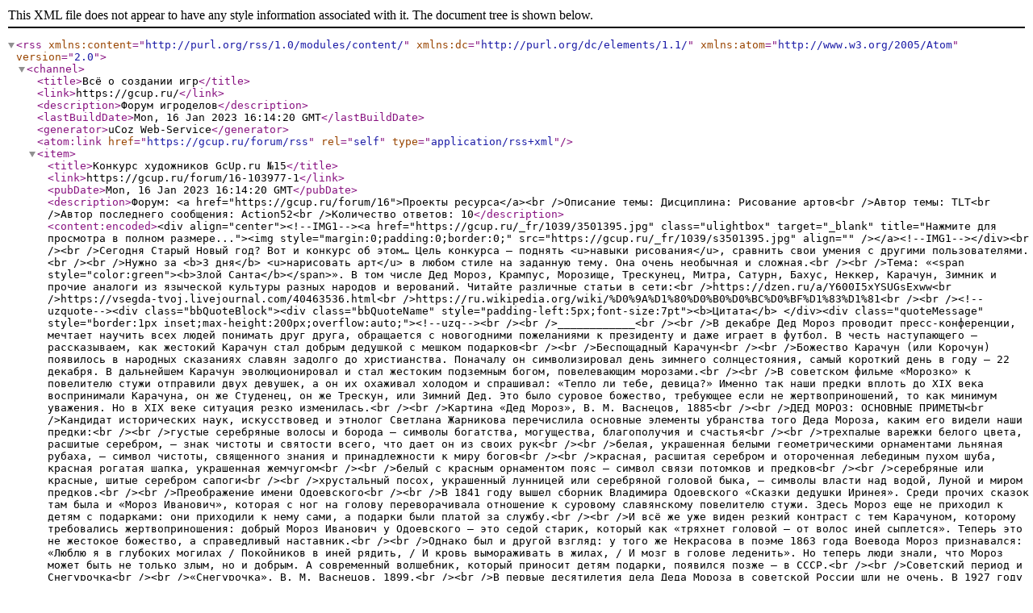

--- FILE ---
content_type: text/xml; charset=UTF-8
request_url: https://gcup.ru/forum/16-0-0-37
body_size: 27636
content:
<?xml version="1.0" encoding="UTF-8" ?>
<rss version="2.0" xmlns:content="http://purl.org/rss/1.0/modules/content/" xmlns:dc="http://purl.org/dc/elements/1.1/" xmlns:atom="http://www.w3.org/2005/Atom">
	<channel>
		<title>Всё о создании игр</title>
		<link>https://gcup.ru/</link>
		<description>Форум игроделов</description>
		<lastBuildDate>Mon, 16 Jan 2023 16:14:20 GMT</lastBuildDate>
		<generator>uCoz Web-Service</generator>
		<atom:link href="https://gcup.ru/forum/rss" rel="self" type="application/rss+xml" />
		
		<item>
			<title>Конкурс художников GcUp.ru №15</title>
			<link>https://gcup.ru/forum/16-103977-1</link>
			<pubDate>Mon, 16 Jan 2023 16:14:20 GMT</pubDate>
			<description>Форум: &lt;a href=&quot;https://gcup.ru/forum/16&quot;&gt;Проекты ресурса&lt;/a&gt;&lt;br /&gt;Описание темы: Дисциплина: Рисование артов&lt;br /&gt;Автор темы: TLT&lt;br /&gt;Автор последнего сообщения: Action52&lt;br /&gt;Количество ответов: 10</description>
			<content:encoded>&lt;div align=&quot;center&quot;&gt;&lt;!--IMG1--&gt;&lt;a href=&quot;https://gcup.ru/_fr/1039/3501395.jpg&quot; class=&quot;ulightbox&quot; target=&quot;_blank&quot; title=&quot;Нажмите для просмотра в полном размере...&quot;&gt;&lt;img style=&quot;margin:0;padding:0;border:0;&quot; src=&quot;https://gcup.ru/_fr/1039/s3501395.jpg&quot; align=&quot;&quot; /&gt;&lt;/a&gt;&lt;!--IMG1--&gt;&lt;/div&gt;&lt;br /&gt;&lt;br /&gt;Сегодня Старый Новый год? Вот и конкурс об этом… Цель конкурса – поднять &lt;u&gt;навыки рисования&lt;/u&gt;, сравнить свои умения с другими пользователями.&lt;br /&gt;&lt;br /&gt;Нужно за &lt;b&gt;3 дня&lt;/b&gt; &lt;u&gt;нарисовать арт&lt;/u&gt; в любом стиле на заданную тему. Она очень необычная и сложная.&lt;br /&gt;&lt;br /&gt;Тема: «&lt;span style=&quot;color:green&quot;&gt;&lt;b&gt;Злой Санта&lt;/b&gt;&lt;/span&gt;». В том числе Дед Мороз, Крампус, Морозище, Трескунец, Митра, Сатурн, Бахус, Неккер, Карачун, Зимник и прочие аналоги из языческой культуры разных народов и верований. Читайте различные статьи в сети:&lt;br /&gt;https://dzen.ru/a/Y600I5xYSUGsExww&lt;br /&gt;https://vsegda-tvoj.livejournal.com/40463536.html&lt;br /&gt;https://ru.wikipedia.org/wiki/%D0%9A%D1%80%D0%B0%D0%BC%D0%BF%D1%83%D1%81&lt;br /&gt;&lt;br /&gt;&lt;!--uzquote--&gt;&lt;div class=&quot;bbQuoteBlock&quot;&gt;&lt;div class=&quot;bbQuoteName&quot; style=&quot;padding-left:5px;font-size:7pt&quot;&gt;&lt;b&gt;Цитата&lt;/b&gt; &lt;/div&gt;&lt;div class=&quot;quoteMessage&quot; style=&quot;border:1px inset;max-height:200px;overflow:auto;&quot;&gt;&lt;!--uzq--&gt;&lt;br /&gt;&lt;br /&gt;____________&lt;br /&gt;&lt;br /&gt;В декабре Дед Мороз проводит пресс-конференции, мечтает научить всех людей понимать друг друга, обращается с новогодними пожеланиями к президенту и даже играет в футбол. В честь наступающего — рассказываем, как жестокий Карачун стал добрым дедушкой с мешком подарков&lt;br /&gt;&lt;br /&gt;Беспощадный Карачун&lt;br /&gt;&lt;br /&gt;Божество Карачун (или Корочун) появилось в народных сказаниях славян задолго до христианства. Поначалу он символизировал день зимнего солнцестояния, самый короткий день в году — 22 декабря. В дальнейшем Карачун эволюционировал и стал жестоким подземным богом, повелевающим морозами.&lt;br /&gt;&lt;br /&gt;В советском фильме «Морозко» к повелителю стужи отправили двух девушек, а он их охаживал холодом и спрашивал: «Тепло ли тебе, девица?» Именно так наши предки вплоть до ХIХ века воспринимали Карачуна, он же Студенец, он же Трескун, или Зимний Дед. Это было суровое божество, требующее если не жертвоприношений, то как минимум уважения. Но в XIX веке ситуация резко изменилась.&lt;br /&gt;&lt;br /&gt;Картина «Дед Мороз», В. М. Васнецов, 1885&lt;br /&gt;&lt;br /&gt;ДЕД МОРОЗ: ОСНОВНЫЕ ПРИМЕТЫ&lt;br /&gt;Кандидат исторических наук, искусствовед и этнолог Светлана Жарникова перечислила основные элементы убранства того Деда Мороза, каким его видели наши предки:&lt;br /&gt;&lt;br /&gt;густые серебряные волосы и борода — символы богатства, могущества, благополучия и счастья&lt;br /&gt;&lt;br /&gt;трехпалые варежки белого цвета, расшитые серебром, — знак чистоты и святости всего, что дает он из своих рук&lt;br /&gt;&lt;br /&gt;белая, украшенная белыми геометрическими орнаментами льняная рубаха, — символ чистоты, священного знания и принадлежности к миру богов&lt;br /&gt;&lt;br /&gt;красная, расшитая серебром и отороченная лебединым пухом шуба, красная рогатая шапка, украшенная жемчугом&lt;br /&gt;&lt;br /&gt;белый с красным орнаментом пояс — символ связи потомков и предков&lt;br /&gt;&lt;br /&gt;серебряные или красные, шитые серебром сапоги&lt;br /&gt;&lt;br /&gt;хрустальный посох, украшенный лунницей или серебряной головой быка, — символы власти над водой, Луной и миром предков.&lt;br /&gt;&lt;br /&gt;Преображение имени Одоевского&lt;br /&gt;&lt;br /&gt;В 1841 году вышел сборник Владимира Одоевского «Сказки дедушки Иринея». Среди прочих сказок там была и «Мороз Иванович», которая с ног на голову переворачивала отношение к суровому славянскому повелителю стужи. Здесь Мороз еще не приходил к детям с подарками: они приходили к нему сами, а подарки были платой за службу.&lt;br /&gt;&lt;br /&gt;И всё же уже виден резкий контраст с тем Карачуном, которому требовались жертвоприношения: добрый Мороз Иванович у Одоевского — это седой старик, который как «тряхнет головой — от волос иней сыплется». Теперь это не жестокое божество, а справедливый наставник.&lt;br /&gt;&lt;br /&gt;Однако был и другой взгляд: у того же Некрасова в поэме 1863 года Воевода Мороз признавался: «Люблю я в глубоких могилах / Покойников в иней рядить, / И кровь вымораживать в жилах, / И мозг в голове леденить». Но теперь люди знали, что Мороз может быть не только злым, но и добрым. А современный волшебник, который приносит детям подарки, появился позже — в СССР.&lt;br /&gt;&lt;br /&gt;Советский период и Снегурочка&lt;br /&gt;&lt;br /&gt;«Снегурочка», В. М. Васнецов, 1899.&lt;br /&gt;&lt;br /&gt;В первые десятилетия дела Деда Мороза в советской России шли не очень. В 1927 году большевики развернули антирелигиозную кампанию, признав рождественскую ель и Деда Мороза «религиозными пережитками» и «одной из форм антинародной деятельности капиталистов». Звучали мнения, что «религиозность ребят начинается именно с елки».&lt;br /&gt;&lt;br /&gt;Однако порой общественная привычка сильнее попыток установить новые порядки. И в декабре 1935 года ЦК ВЛКСМ решил: теперь комсомольские организации должны устраивать для детей новогодние елки. Деда Мороза также полностью восстановили в правах, а чтобы дети лучше на него реагировали, в напарницы дали внучку — Снегурочку. Ее придумал писатель Александр Островский, в 1873 году опубликовавший одноименную пьесу. Персонаж быстро стал популярным: даже в царской России Снегурочка иногда приходила на новогодние елки, но сама по себе. Именно в Советском Союзе решили, что дед с внучкой должны работать бок о бок.&lt;br /&gt;&lt;br /&gt;Где живет тот самый Дед&lt;br /&gt;&lt;br /&gt;Владимир Одоевский, например, был уверен, что Дед Мороз зимой живет в ледяной избе в лесу, а летом прячется на дне прохладного колодца. И поскольку это звучит несолидно, северные регионы решили выяснить, какой из них имеет право называться родиной новогоднего героя.&lt;br /&gt;&lt;br /&gt;Первым заявил о себе Архангельск в конце 1980-х. Позже слово взяли руководители Лапландского заповедника на Кольском полуострове, которые в 2003 году заявили, что уже 8 лет реализуют проект «Сказочная Лапландия — Владения Деда Мороза». В глухом месте на берегу острова Чуна они построили терем Деда Мороза и уверяли, что это и есть настоящая родина сказочного персонажа.&lt;br /&gt;&lt;br /&gt;Наибольших успехов достигли авторы проекта «Родина Деда Мороза» в городе Великий Устюг. Идею развивают с 1998 года, а немаловажную роль в ее продвижении сыграл Юрий Лужков, в то время мэр Москвы. Большая резиденции Деда Мороза располагается в 15 км от Великого Устюга, а почта волшебника находится в самом центре города. Если захотите написать ему, вот адрес: Россия, Вологодская область, Великий Устюг, почта Деда Мороза, 162390.&lt;br /&gt;&lt;br /&gt;В честь Нового года мы выпустили «Очаковский» квас в зимней упаковке. Ищите в торговых сетях и наших фирменных магазинах.&lt;br /&gt;&lt;!--/uzq--&gt;&lt;/div&gt;&lt;/div&gt;&lt;!--/uzquote--&gt;&lt;br /&gt;&lt;br /&gt;Т.е. вы должны артом вызвать неприятие к выдуманному персонажу или образу &quot;Санта Клаус&quot;, празднованию с ним, ёлкой, эльфами, оленями и прочими традиционными атрибутами, показав скрытую подоплёку вакханалии, замаскированное зло: насилие, кровь, кишки, зверства демонических обрядов. Это может быть не правда, вымысел, ваша интерпретация и т.п.&lt;br /&gt;&lt;br /&gt;&lt;u&gt;Дополнительные баллы даются за:&lt;/u&gt;&lt;br /&gt;Соответствие исследованиям или байкам.&lt;br /&gt;&lt;br /&gt;&lt;u&gt;Запрещено:&lt;/u&gt;&lt;br /&gt;Секс, обнажённые половые органы, нацизм, и прочие нарушения законов РФ.&lt;br /&gt;&lt;br /&gt;&lt;b&gt;Приз:&lt;/b&gt; 3000 рублей на ЮМани, Qiwi, WMZ или на карту российского банка (конвертация из суммы).&lt;br /&gt;&lt;br /&gt;Приём авторских работ &lt;b&gt;&lt;span style=&quot;color:red&quot;&gt;до 16 января&lt;/span&gt;&lt;/b&gt; 2023 года включительно. Т.е. после 17 января 00:00 уже не принимаются. С победителем свяжемся посредством ЛС на сайте.&lt;br /&gt;&lt;br /&gt;Работы должны быть загружены на сайт в соответствующий раздел: &lt;a class=&quot;link&quot; href=&quot;https://gcup.ru/photo/0-0-0-1-2&quot; rel=&quot;nofollow&quot; target=&quot;_blank&quot;&gt;https://gcup.ru/photo/&lt;/a&gt;&lt;br /&gt;При этом вы должны написать описание с пометкой «На конкурс художников», рассказав сюжет и использованные образы, байки, факты и пр. Также правильно заполняйте другие поля: название, теги и пр.&lt;br /&gt;&lt;br /&gt;Итоги будут подведены 18 января 2023 года в этой теме.</content:encoded>
			<category>Проекты ресурса</category>
			<dc:creator>TLT</dc:creator>
			<guid>https://gcup.ru/forum/16-103977-1</guid>
		</item>
		<item>
			<title>Конкурс GcUp.ru №14 «Boss Rush»</title>
			<link>https://gcup.ru/forum/16-102591-1</link>
			<pubDate>Tue, 07 Jul 2020 10:19:45 GMT</pubDate>
			<description>Форум: &lt;a href=&quot;https://gcup.ru/forum/16&quot;&gt;Проекты ресурса&lt;/a&gt;&lt;br /&gt;Описание темы: Обсуждение конкурса&lt;br /&gt;Автор темы: TLT&lt;br /&gt;Автор последнего сообщения: TLT&lt;br /&gt;Количество ответов: 81</description>
			<content:encoded>Дата завершения приёма участников: 25 июня 2020 года.&lt;br /&gt;Дата завершения разработки заявленных проектов: 30 июня 2020 года (включительно, последний день приёма проектов).&lt;br /&gt;Дата оценки и общего голосования: 1-5 июля 2020 года.&lt;br /&gt;Дата подведения итогов: 6 июля 2020 года.&lt;br /&gt;&lt;br /&gt;Правила и сроки – &lt;a class=&quot;link&quot; href=&quot;https://gcup.ru/index/konkurs_14/0-61&quot; rel=&quot;nofollow&quot; target=&quot;_blank&quot;&gt;тут&lt;/a&gt;.&lt;br /&gt;&lt;br /&gt;Все вопросы можно обсудить тут. Уточняйте то, что вас интересует.&lt;br /&gt;&lt;br /&gt;Нам ваши игры в корыстных целях не нужны (мы не зарабатываем на них), мы вас мотивируем и развиваем в игрострое как участников сообщества, которые отточат свои навыки и станут важными деятелями игровой индустрии. Поэтому мы требуем от вас не только саму игру, но и ведение хода разработки, работу с аудиторией, а затем и умение подать своё творение в качественно оформленном виде с описанием и прочими сопроводительными материалами. Внимательно ознакомьтесь со сроками и рассчитайте всё, заложите основу на этом конкурсе, доведите до итогового вида, а уже после конкурса, если пожелаете, сможете продолжить разработку и полный релиз в любых целях.&lt;br /&gt;&lt;br /&gt;&lt;div align=&quot;center&quot;&gt;&lt;!--IMG1--&gt;&lt;img style=&quot;margin:0;padding:0;border:0;&quot; src=&quot;https://gcup.ru/_fr/1025/2701247.png&quot; align=&quot;&quot; /&gt;&lt;!--IMG1--&gt;&lt;/div&gt;&lt;br /&gt;&lt;br /&gt;&lt;span style=&quot;font-size:16pt;&quot;&gt;Пожалуйста, пригласите знакомых и друзей, распространите информацию и ссылку на конкурс на тематических форумах, в своих блогах, социальных сетях и пр.&lt;/span&gt;</content:encoded>
			<category>Проекты ресурса</category>
			<dc:creator>TLT</dc:creator>
			<guid>https://gcup.ru/forum/16-102591-1</guid>
		</item>
		<item>
			<title>Голосование за участников Конкурса #14</title>
			<link>https://gcup.ru/forum/16-102705-1</link>
			<pubDate>Mon, 06 Jul 2020 14:19:09 GMT</pubDate>
			<description>Форум: &lt;a href=&quot;https://gcup.ru/forum/16&quot;&gt;Проекты ресурса&lt;/a&gt;&lt;br /&gt;Описание темы: От GcUp.ru по созданию игр&lt;br /&gt;Автор темы: TLT&lt;br /&gt;Автор последнего сообщения: TLT&lt;br /&gt;Количество ответов: 10</description>
			<content:encoded>Правила конкурса &lt;a class=&quot;link&quot; href=&quot;https://gcup.ru/index/konkurs_14/0-61&quot; rel=&quot;nofollow&quot; target=&quot;_blank&quot;&gt;тут&lt;/a&gt;.&lt;br /&gt;&lt;br /&gt;Уважаемые участники сообщества, предлагаем вам поучаствовать в качестве жюри конкурса #14 по созданию игр от GcUp.ru. Участникам необходимо было за 1 месяц сделать новую игру в жанровом направлении босс-раш.&lt;br /&gt;&lt;br /&gt;До финала дошло всего 8 проектов:&lt;br /&gt;&lt;br /&gt;&lt;a class=&quot;link&quot; href=&quot;https://gcup.ru/load/games/rune_dungeon/26-1-0-2763&quot; rel=&quot;nofollow&quot; target=&quot;_blank&quot;&gt;Rune Dungeon&lt;/a&gt;&lt;br /&gt;&lt;a class=&quot;link&quot; href=&quot;https://gcup.ru/load/games/neon_defender/26-1-0-2764&quot; rel=&quot;nofollow&quot; target=&quot;_blank&quot;&gt;Neon Defender&lt;/a&gt;&lt;br /&gt;&lt;a class=&quot;link&quot; href=&quot;https://gcup.ru/load/games/pre_death_predsmertie/26-1-0-2765&quot; rel=&quot;nofollow&quot; target=&quot;_blank&quot;&gt;Pre-death&lt;/a&gt;&lt;br /&gt;&lt;a class=&quot;link&quot; href=&quot;https://gcup.ru/load/games/second_chance/26-1-0-2767&quot; rel=&quot;nofollow&quot; target=&quot;_blank&quot;&gt;Second chance&lt;/a&gt;&lt;br /&gt;&lt;a class=&quot;link&quot; href=&quot;https://gcup.ru/load/games/jack_vs_monsters/26-1-0-2768&quot; rel=&quot;nofollow&quot; target=&quot;_blank&quot;&gt;Jack vs Monsters&lt;/a&gt;&lt;br /&gt;&lt;a class=&quot;link&quot; href=&quot;https://gcup.ru/load/games/antichrist/26-1-0-2770&quot; rel=&quot;nofollow&quot; target=&quot;_blank&quot;&gt;Antichrist&lt;/a&gt;&lt;br /&gt;&lt;a class=&quot;link&quot; href=&quot;https://gcup.ru/load/games/disfense/26-1-0-2771&quot; rel=&quot;nofollow&quot; target=&quot;_blank&quot;&gt;Disfense&lt;/a&gt;&lt;br /&gt;&lt;a class=&quot;link&quot; href=&quot;https://gcup.ru/load/games/area_inferno_2d/26-1-0-2772&quot; rel=&quot;nofollow&quot; target=&quot;_blank&quot;&gt;Area Inferno&lt;/a&gt;&lt;br /&gt;&lt;br /&gt;Все проекты доступны по ссылкам для скачивания. &lt;a class=&quot;link&quot; href=&quot;https://gcup.ru/load/games/26&quot; rel=&quot;nofollow&quot; target=&quot;_blank&quot;&gt;Раздел с играми&lt;/a&gt;.&lt;br /&gt;&lt;br /&gt;В голосовании в первом посте определяются те проекты, которые получат дополнительные баллы: 3, 2, 1.&lt;br /&gt;&lt;br /&gt;Основные же баллы будут вычислены по постам жюри:&lt;br /&gt;&lt;br /&gt;В этой теме пишите посты со своими оценками, оценивая каждый проектов по 10-балльной системе, от 1 до 10. 0 – не может быть, игра не запустилась, значит, вы не можете сравнить все проекты, ваша оценка не принимается. Жюри могут быть все. Кто зарегистрировался до начала конкурса.&lt;br /&gt;&lt;br /&gt;Штрафные баллы начислены:&lt;br /&gt;&lt;br /&gt;Area Inferno (-2 балла за плохое оформление подачи)&lt;br /&gt;Disfense (-1 балл за плохое оформление подачи)&lt;br /&gt;Antichrist (-1 балл за плохое оформление подачи)&lt;br /&gt;Pre-death (-3 балла за плохое оформление подачи, вторичность)&lt;br /&gt;&lt;br /&gt;Все члены жюри получат отметку и повышение репутации в профиле.</content:encoded>
			<category>Проекты ресурса</category>
			<dc:creator>TLT</dc:creator>
			<guid>https://gcup.ru/forum/16-102705-1</guid>
		</item>
		<item>
			<title>Голосование за тему для конкурса №14 от GcUp</title>
			<link>https://gcup.ru/forum/16-102552-1</link>
			<pubDate>Mon, 25 May 2020 19:38:47 GMT</pubDate>
			<description>Форум: &lt;a href=&quot;https://gcup.ru/forum/16&quot;&gt;Проекты ресурса&lt;/a&gt;&lt;br /&gt;Описание темы: Должно быть общее решение&lt;br /&gt;Автор темы: TLT&lt;br /&gt;Автор последнего сообщения: TLT&lt;br /&gt;Количество ответов: 75</description>
			<content:encoded>Правила конкурса №14 будут примерно схожи с правилами нашего предыдущего конкурса №13.&lt;br /&gt;&lt;br /&gt;Конкурс планируется к старту в ближайшее время благодаря обещанной финансовой поддержке спонсора. Все, кто имеет возможность поддержать нас, дополнить призовой фонд – присылайте &lt;a class=&quot;link&quot; href=&quot;https://gcup.ru/index/donate/0-39&quot; rel=&quot;nofollow&quot; target=&quot;_blank&quot;&gt;донаты&lt;/a&gt; с соответствующими пометками. Это важно!&lt;br /&gt;&lt;br /&gt;Есть возможность выбора нескольких вариантов ответов.&lt;br /&gt;&lt;br /&gt;Альтернативные варианты можете предлагать в постах, а также объясняйте ваш выбор, почему именно он лучше.&lt;br /&gt;&lt;br /&gt;Организаторы примут во внимание выбор пользователей, и предложат одну из тем, которая получит поддержку от голосующих.&lt;br /&gt;&lt;br /&gt;Голосование 10 дней.</content:encoded>
			<category>Проекты ресурса</category>
			<dc:creator>TLT</dc:creator>
			<guid>https://gcup.ru/forum/16-102552-1</guid>
		</item>
		<item>
			<title>Обсуждения Конкурса №13</title>
			<link>https://gcup.ru/forum/16-102334-1</link>
			<pubDate>Mon, 13 Apr 2020 09:01:41 GMT</pubDate>
			<description>Форум: &lt;a href=&quot;https://gcup.ru/forum/16&quot;&gt;Проекты ресурса&lt;/a&gt;&lt;br /&gt;Описание темы: Если есть вопросы по правил и пр.&lt;br /&gt;Автор темы: GC-Vic&lt;br /&gt;Автор последнего сообщения: TLT&lt;br /&gt;Количество ответов: 111</description>
			<content:encoded>Подробности читайте &lt;a class=&quot;link&quot; href=&quot;https://gcup.ru/index/konkurs_13/0-60&quot; rel=&quot;nofollow&quot; target=&quot;_blank&quot;&gt;здесь&lt;/a&gt;&lt;br /&gt;&lt;br /&gt;Тема конкурса: &quot;Интересный геймплей с одной кнопкой управления&quot;;&lt;br /&gt;Дисциплина: &quot;Создание игр&quot;;&lt;br /&gt;Дата начала проведения: 27 февраля 2020 года.&lt;br /&gt;Дата завершения приёма участников: 1 апреля 2020 года.&lt;br /&gt;Дата завершения разработки заявленных проектов: 5 апреля 2020 года.&lt;br /&gt;Дата оценки и общего голосования: 5-9 апреля 2020 года.&lt;br /&gt;Дата подведения итогов: 10 апреля 2020 года.&lt;br /&gt;&lt;br /&gt;Если у вас есть вопросы по правилам или по технической части, то можно обсудить в данной ветке.</content:encoded>
			<category>Проекты ресурса</category>
			<dc:creator>GC-Vic</dc:creator>
			<guid>https://gcup.ru/forum/16-102334-1</guid>
		</item>
		<item>
			<title>Оценка игр Конкурса №13</title>
			<link>https://gcup.ru/forum/16-102434-1</link>
			<pubDate>Fri, 10 Apr 2020 11:50:42 GMT</pubDate>
			<description>Форум: &lt;a href=&quot;https://gcup.ru/forum/16&quot;&gt;Проекты ресурса&lt;/a&gt;&lt;br /&gt;Описание темы: Открытое и свободное / Правила&lt;br /&gt;Автор темы: TLT&lt;br /&gt;Автор последнего сообщения: TLT&lt;br /&gt;Количество ответов: 9</description>
			<content:encoded>Дата оценки и общего голосования: &lt;span style=&quot;color:red&quot;&gt;5-9 апреля 2020 года&lt;/span&gt;.&lt;br /&gt;Дата подведения итогов: &lt;span style=&quot;color:green&quot;&gt;10 апреля 2020 года&lt;/span&gt;.&lt;br /&gt;&lt;br /&gt;&lt;a class=&quot;link&quot; href=&quot;https://gcup.ru/load/games/26&quot; rel=&quot;nofollow&quot; target=&quot;_blank&quot;&gt;Список игр&lt;/a&gt; для скачивания и оценки:&lt;br /&gt;&lt;br /&gt;1.	&lt;a class=&quot;link&quot; href=&quot;https://gcup.ru/load/26-1-0-2719&quot; rel=&quot;nofollow&quot; target=&quot;_blank&quot;&gt;The Space&lt;/a&gt;&lt;br /&gt;2.	&lt;a class=&quot;link&quot; href=&quot;https://gcup.ru/load/26-1-0-2728&quot; rel=&quot;nofollow&quot; target=&quot;_blank&quot;&gt;Zombie-Man&lt;/a&gt;&lt;br /&gt;3.	&lt;a class=&quot;link&quot; href=&quot;https://gcup.ru/load/26-1-0-2730&quot; rel=&quot;nofollow&quot; target=&quot;_blank&quot;&gt;Platform Transporter&lt;/a&gt;&lt;br /&gt;4.	&lt;a class=&quot;link&quot; href=&quot;https://gcup.ru/load/26-1-0-2731&quot; rel=&quot;nofollow&quot; target=&quot;_blank&quot;&gt;Virus&lt;/a&gt;&lt;br /&gt;5.	&lt;a class=&quot;link&quot; href=&quot;https://gcup.ru/load/26-1-0-2732&quot; rel=&quot;nofollow&quot; target=&quot;_blank&quot;&gt;Space intruder&lt;/a&gt;&lt;br /&gt;6.	&lt;a class=&quot;link&quot; href=&quot;https://gcup.ru/load/26-1-0-2733&quot; rel=&quot;nofollow&quot; target=&quot;_blank&quot;&gt;Шмап в одну кнопку&lt;/a&gt;&lt;br /&gt;7.	&lt;a class=&quot;link&quot; href=&quot;https://gcup.ru/load/26-1-0-2734&quot; rel=&quot;nofollow&quot; target=&quot;_blank&quot;&gt;RUFF&lt;/a&gt;&lt;br /&gt;8.	&lt;a class=&quot;link&quot; href=&quot;https://gcup.ru/load/26-1-0-2736&quot; rel=&quot;nofollow&quot; target=&quot;_blank&quot;&gt;ClickTV&lt;/a&gt;&lt;br /&gt;9.	&lt;a class=&quot;link&quot; href=&quot;https://gcup.ru/load/26-1-0-2737&quot; rel=&quot;nofollow&quot; target=&quot;_blank&quot;&gt;Escape from the cave&lt;/a&gt;&lt;br /&gt;10.	&lt;a class=&quot;link&quot; href=&quot;https://gcup.ru/load/26-1-0-2738&quot; rel=&quot;nofollow&quot; target=&quot;_blank&quot;&gt;Pot&lt;/a&gt;&lt;br /&gt;11.	&lt;a class=&quot;link&quot; href=&quot;https://gcup.ru/load/26-1-0-2739&quot; rel=&quot;nofollow&quot; target=&quot;_blank&quot;&gt;Мистер Мишка&lt;/a&gt;&lt;br /&gt;12.	&lt;a class=&quot;link&quot; href=&quot;https://gcup.ru/load/26-1-0-2740&quot; rel=&quot;nofollow&quot; target=&quot;_blank&quot;&gt;ReTureF&lt;/a&gt;&lt;br /&gt;13.	&lt;a class=&quot;link&quot; href=&quot;https://gcup.ru/load/26-1-0-2741&quot; rel=&quot;nofollow&quot; target=&quot;_blank&quot;&gt;Alpha Warrior&lt;/a&gt;&lt;br /&gt;14.	&lt;a class=&quot;link&quot; href=&quot;https://gcup.ru/load/26-1-0-2742&quot; rel=&quot;nofollow&quot; target=&quot;_blank&quot;&gt;Воин подземелья&lt;/a&gt;&lt;br /&gt;15.	&lt;a class=&quot;link&quot; href=&quot;https://gcup.ru/load/26-1-0-2743&quot; rel=&quot;nofollow&quot; target=&quot;_blank&quot;&gt;Hungry Dino&lt;/a&gt;&lt;br /&gt;&lt;br /&gt;Оценка будет принята в учёт от всех пользователей, кроме участников конкурса (кто добавил свои проекты в список) и зарегистрированных до Даты начала проведения (27 февраля 2020 года).&lt;br /&gt;&lt;br /&gt;Скачайте и оцените ВСЕ игры конкурса от 1 до 10 баллов. И в этой теме постом предоставьте список, типа этого:&lt;br /&gt;&lt;br /&gt;1.	The Space - 1/10&lt;br /&gt;2.	Zombie-Man - 1/10&lt;br /&gt;3.	Platform Transporter - 1/10&lt;br /&gt;4.	Virus - 1/10&lt;br /&gt;5.	Space intruder - 1/10&lt;br /&gt;6.	Шмап в одну кнопку - 1/10&lt;br /&gt;7.	RUFF - 1/10&lt;br /&gt;8.	ClickTV - 1/10&lt;br /&gt;9.	Escape from the cave - 1/10&lt;br /&gt;10.	Pot - 1/10&lt;br /&gt;11.	Мистер Мишка - 1/10&lt;br /&gt;12.	ReTureF - 1/10&lt;br /&gt;13.	Alpha Warrior - 1/10&lt;br /&gt;14.	Воин подземелья - 1/10&lt;br /&gt;15.	Hungry Dino - 1/10&lt;br /&gt;&lt;br /&gt;Оценивать надо ВСЕ игры скопом. Т.е. нельзя оценить несколько или одну.&lt;br /&gt;&lt;br /&gt;Голосующие получат + в репутацию и отметку в профиль как члены жюри.&lt;br /&gt;&lt;br /&gt;Самые главные критерии оценки:&lt;br /&gt;Геймплей: Интересность идеи и её реализация! Соответствие теме.&lt;br /&gt;Графика&lt;br /&gt;Управление&lt;br /&gt;Звук и Музыка&lt;br /&gt;Презентация / Подача (в т.ч. описание, скриншоты, подача материала, ридми и пр.)&lt;br /&gt;&lt;br /&gt;Тут только оценки и/или рецензии. &lt;a class=&quot;link&quot; href=&quot;https://gcup.ru/forum/16-102334-1&quot; rel=&quot;nofollow&quot; target=&quot;_blank&quot;&gt;Обсуждения Конкурса №13&lt;/a&gt;</content:encoded>
			<category>Проекты ресурса</category>
			<dc:creator>TLT</dc:creator>
			<guid>https://gcup.ru/forum/16-102434-1</guid>
		</item>
		<item>
			<title>Выбор темы на Конкурс №13</title>
			<link>https://gcup.ru/forum/16-102178-1</link>
			<pubDate>Mon, 24 Feb 2020 17:31:05 GMT</pubDate>
			<description>Форум: &lt;a href=&quot;https://gcup.ru/forum/16&quot;&gt;Проекты ресурса&lt;/a&gt;&lt;br /&gt;Описание темы: по созданию игр&lt;br /&gt;Автор темы: GC-Vic&lt;br /&gt;Автор последнего сообщения: TLT&lt;br /&gt;Количество ответов: 33</description>
			<content:encoded>Администрация ресурса планирует проведение конкурса по созданию игр среди сообщества, посему было бы интересно узнать ваши мнения и предпочтения по теме, на какую вы бы хотели делать игры.&lt;br /&gt;&lt;br /&gt;Предлагайте ниже варианты, типа так:&lt;br /&gt;&lt;br /&gt;Игра с одной кнопкой управления (как Flappy Bird)&lt;br /&gt;Камерная игра в одной небольшой локации&lt;br /&gt;Игра с переключением игроков (как в Lost Vikings)&lt;br /&gt;CRPG стиле Might &amp; Magic, Данжен-кроулер&lt;br /&gt;&lt;br /&gt;Обсуждайте и объясняйте свой выбор. В итоге мы отберём самые популярные и сделаем общее голосование. можно предлагаться сразу много тем.</content:encoded>
			<category>Проекты ресурса</category>
			<dc:creator>GC-Vic</dc:creator>
			<guid>https://gcup.ru/forum/16-102178-1</guid>
		</item>
		<item>
			<title>Какое направление для следующего конкурса выбрать?</title>
			<link>https://gcup.ru/forum/16-101263-1</link>
			<pubDate>Sat, 05 Jan 2019 09:49:35 GMT</pubDate>
			<description>Форум: &lt;a href=&quot;https://gcup.ru/forum/16&quot;&gt;Проекты ресурса&lt;/a&gt;&lt;br /&gt;Описание темы: общее голосование&lt;br /&gt;Автор темы: TLT&lt;br /&gt;Автор последнего сообщения: TLT&lt;br /&gt;Количество ответов: 40</description>
			<content:encoded>Как вы считаете, какое выбрать направление выбрать для следующего конкурса GcUp.ru?&lt;br /&gt;&lt;br /&gt;Голосуем 12 дней. Администрация учтёт пожелания при организации следующего конкурса.&lt;br /&gt;&lt;br /&gt;Сроки и прочие примечания можно обсудить ниже.&lt;br /&gt;&lt;br /&gt;Друзья, просьба пополнить фонд конкурса через &lt;a class=&quot;link&quot; href=&quot;https://gcup.ru/go?https://www.patreon.com/IndieGameDev&quot; title=&quot;https://www.patreon.com/IndieGameDev&quot; target=&quot;_blank&quot;&gt;https://www.patreon.com/IndieGameDev &lt;/a&gt;, чтобы мы организовали достойные поощрения. Другие способы доната вы можете узнать &lt;a class=&quot;link&quot; href=&quot;https://gcup.ru/index/donate/0-39&quot; target=&quot;_blank&quot;&gt;тут&lt;/a&gt;.</content:encoded>
			<category>Проекты ресурса</category>
			<dc:creator>TLT</dc:creator>
			<guid>https://gcup.ru/forum/16-101263-1</guid>
		</item>
		<item>
			<title>Проводим конкурс среди сообщества</title>
			<link>https://gcup.ru/forum/16-101096-1</link>
			<pubDate>Wed, 31 Oct 2018 09:52:44 GMT</pubDate>
			<description>Форум: &lt;a href=&quot;https://gcup.ru/forum/16&quot;&gt;Проекты ресурса&lt;/a&gt;&lt;br /&gt;Описание темы: GcUp.ru - обсуждаем&lt;br /&gt;Автор темы: TLT&lt;br /&gt;Автор последнего сообщения: TLT&lt;br /&gt;Количество ответов: 50</description>
			<content:encoded>Ну что ж, друзья, давайте проведём конкурс по созданию игр среди сообщества нашего портала. Предлагая обсудить тему, сроки и время старта, размер игр, условия оценки и прочие условия.&lt;br /&gt;&lt;br /&gt;Призовой фон не будет большим (разделим на 3 места около 100$), но зато вам не нужно будет никому отдавать вашу игру, лишь сделать и представить для оценки.&lt;br /&gt;&lt;br /&gt;Также нужны будут судьи.&lt;br /&gt;&lt;br /&gt;Думаю, будет классно посмотреть кто на что способен.&lt;br /&gt;&lt;br /&gt;Обсудим?</content:encoded>
			<category>Проекты ресурса</category>
			<dc:creator>TLT</dc:creator>
			<guid>https://gcup.ru/forum/16-101096-1</guid>
		</item>
		<item>
			<title>Голосование за тему для конкурса GcUp</title>
			<link>https://gcup.ru/forum/16-101108-1</link>
			<pubDate>Tue, 30 Oct 2018 13:01:10 GMT</pubDate>
			<description>Форум: &lt;a href=&quot;https://gcup.ru/forum/16&quot;&gt;Проекты ресурса&lt;/a&gt;&lt;br /&gt;Описание темы: Общее решение&lt;br /&gt;Автор темы: TLT&lt;br /&gt;Автор последнего сообщения: TLT&lt;br /&gt;Количество ответов: 2</description>
			<content:encoded>Все эти темы предложили участники. Ищем общее решение, выбирая тему из 10 предложенных в опросе. Если нет вашего варианта, то можете ещё в комментарии записать свой вариант.</content:encoded>
			<category>Проекты ресурса</category>
			<dc:creator>TLT</dc:creator>
			<guid>https://gcup.ru/forum/16-101108-1</guid>
		</item>
		<item>
			<title>Помощь команде разработчиков.</title>
			<link>https://gcup.ru/forum/16-99962-1</link>
			<pubDate>Fri, 02 Mar 2018 04:58:08 GMT</pubDate>
			<description>Форум: &lt;a href=&quot;https://gcup.ru/forum/16&quot;&gt;Проекты ресурса&lt;/a&gt;&lt;br /&gt;Описание темы: предложение внесения дополнительной функции к сайту&lt;br /&gt;Автор темы: kostian135&lt;br /&gt;Автор последнего сообщения: kostian135&lt;br /&gt;Количество ответов: 9</description>
			<content:encoded>Вот столько тут тем по предложению создать игру. Вступить в команду и вакансии.&lt;br /&gt;&lt;br /&gt;А в итоге после все связываются через скайп или ВК. Документы ведут (дай бог) в МуГугле диске. и ни каких графиков выполнения работ а только договоренность. Новичку это все не знакомом и он начинает думать как где все организовать.&lt;br /&gt;&lt;br /&gt;И вот я к чему.&lt;br /&gt;А почему не использовать весь опыт в создание игр в команде и не создать сервис в помощь начинающей команде.&lt;br /&gt;В котором были бы шаблоны проектов и содержали бы подсервисы:&lt;br /&gt;1. План поэтапного создания игры. Желательно с таблицами Ганта, и с распределенными задачами по специалистам.&lt;br /&gt;2. ДизДоки с Лицензией FREE или план на его составление.&lt;br /&gt;3. Закрытый чат для общения и проведения мозговых штурмов.&lt;br /&gt;4. Сервис хранения и обоюдного редактирования документов.&lt;br /&gt;5. Я думаю есть еще что добавить. Напишите в комментах.&lt;br /&gt;&lt;br /&gt;Эта идея витала, у меня, уже примерно год. Просто решил ее озвучить.&lt;br /&gt;&lt;br /&gt;Я знаю есть такие сервисы в инете. но они заточены под другие корпоративные задачи. А вот заточенных под геймдев нет.&lt;br /&gt;&lt;br /&gt;Буду рад выслушать любую критику.И по возможности отвечу на вопросы.</content:encoded>
			<category>Проекты ресурса</category>
			<dc:creator>kostian135</dc:creator>
			<guid>https://gcup.ru/forum/16-99962-1</guid>
		</item>
		<item>
			<title>Соревнование со взносами</title>
			<link>https://gcup.ru/forum/16-99849-1</link>
			<pubDate>Sun, 11 Feb 2018 12:22:05 GMT</pubDate>
			<description>Форум: &lt;a href=&quot;https://gcup.ru/forum/16&quot;&gt;Проекты ресурса&lt;/a&gt;&lt;br /&gt;Описание темы: Стоит провести?&lt;br /&gt;Автор темы: KimPhan&lt;br /&gt;Автор последнего сообщения: TLT&lt;br /&gt;Количество ответов: 10</description>
			<content:encoded>Что если бы администрация провела соревнование по разработке игр со взносами. Для участия в соревновании нужно было бы внести 1000 рублей, а победители бы в итоге получили бы весь фонд взносов участников поделив по местам в процентном соотношении. Скажем, 1 - 50%, 2 - 30%, 3 - 20%. Я думаю, что участников 20 набралось бы. Не знаю, были подобные идеи тут, но тем не менее, прошу рассмотреть.&lt;br /&gt;Может быть у кого-то из участников есть какие-то предложения и корректировки по данной идее. Как она вам?</content:encoded>
			<category>Проекты ресурса</category>
			<dc:creator>KimPhan</dc:creator>
			<guid>https://gcup.ru/forum/16-99849-1</guid>
		</item>
		<item>
			<title>Рассылка ваших пресс-релизов</title>
			<link>https://gcup.ru/forum/16-43604-1</link>
			<pubDate>Fri, 26 Jan 2018 19:16:34 GMT</pubDate>
			<description>Форум: &lt;a href=&quot;https://gcup.ru/forum/16&quot;&gt;Проекты ресурса&lt;/a&gt;&lt;br /&gt;Описание темы: Продвижение и PR&lt;br /&gt;Автор темы: TLT&lt;br /&gt;Автор последнего сообщения: drcrack&lt;br /&gt;Количество ответов: 8</description>
			<content:encoded>Здравствуйте, друзья!&lt;br /&gt;&lt;br /&gt;Собственно, у ресурса GcUp.ru есть возможности, которыми мы бы хотели поделиться с его активными пользователями, предложив специальное предложение для информирования о своих релизах, о мероприятиях и прочих подобных темах.&lt;br /&gt;&lt;br /&gt;В частности имеется рассылка специальных предложений пользователям форума и сайта (игроделы и геймеры):&lt;br /&gt;&lt;br /&gt;Личные сообщения (22 тыс. активных пользователей) – 20$&lt;br /&gt;Письма подписчикам на мэйл (9 тыс. подтверждённых пользователей) – 10$&lt;br /&gt;(деньги пойдут на развитие ресурса)&lt;br /&gt;&lt;br /&gt;Цены специально для пользователей понижены, чтобы все могли себе позволить воспользоваться данным предложением. Мы бы могли сделать это предложение ещё дешевле или же бесплатным, однако некоторые могли бы злоупотреблять данной возможностью.&lt;br /&gt;&lt;br /&gt;Ещё варианты можно обсудить. В том числе и бесплатные.&lt;br /&gt;&lt;br /&gt;Условия:&lt;br /&gt;Рассылаем только текст и активные ссылки, без вложений, шаблонов и графики. Для ЛС графика возможна.&lt;br /&gt;Возможна фильтрация по тематики подписки.&lt;br /&gt;Тематика материалов – игры, разработка игр, софт, программирование, компьютерная графика и т.п.&lt;br /&gt;Каждую рассылку рассматривает и одобряет администратор, поэтому текст должен быть приемлемым.&lt;br /&gt;&lt;br /&gt;Пишите в ЛС.</content:encoded>
			<category>Проекты ресурса</category>
			<dc:creator>TLT</dc:creator>
			<guid>https://gcup.ru/forum/16-43604-1</guid>
		</item>
		<item>
			<title>Раздел вакансий - Jobs.gcup.ru</title>
			<link>https://gcup.ru/forum/16-74857-1</link>
			<pubDate>Fri, 19 Aug 2016 09:58:50 GMT</pubDate>
			<description>Форум: &lt;a href=&quot;https://gcup.ru/forum/16&quot;&gt;Проекты ресурса&lt;/a&gt;&lt;br /&gt;Описание темы: тест&lt;br /&gt;Автор темы: TLT&lt;br /&gt;Автор последнего сообщения: dreenline&lt;br /&gt;Количество ответов: 9</description>
			<content:encoded>Вы получите возможность искать/размещать вакансии.&lt;br /&gt;&lt;br /&gt;&lt;a class=&quot;link&quot; href=&quot;https://gcup.ru/dir/0-0-1-33520-20&quot; rel=&quot;nofollow&quot; target=&quot;_blank&quot;&gt;http://jobs.gcup.ru&lt;/a&gt;&lt;br /&gt;&lt;br /&gt;Сейчас тест, есть баги и прочие проблемы...</content:encoded>
			<category>Проекты ресурса</category>
			<dc:creator>TLT</dc:creator>
			<guid>https://gcup.ru/forum/16-74857-1</guid>
		</item>
		<item>
			<title>Участие на выставках</title>
			<link>https://gcup.ru/forum/16-47043-1</link>
			<pubDate>Fri, 29 Jan 2016 11:58:31 GMT</pubDate>
			<description>Форум: &lt;a href=&quot;https://gcup.ru/forum/16&quot;&gt;Проекты ресурса&lt;/a&gt;&lt;br /&gt;Автор темы: Dimka-zlodey&lt;br /&gt;Автор последнего сообщения: Dimka-zlodey&lt;br /&gt;Количество ответов: 18</description>
			<content:encoded>Мысль шальная, но как идеядля обсуждения думаю сгодится.&lt;br /&gt;Статья к мысли: &lt;a class=&quot;link&quot; href=&quot;https://gcup.ru/go?https://vc.ru/p/expos&quot; title=&quot;https://vc.ru/p/expos&quot; rel=&quot;nofollow&quot; target=&quot;_blank&quot;&gt;https://vc.ru/p/expos&lt;/a&gt;&lt;br /&gt;Не подумывали ли организаторы сообщества выходить на какие-либо игровые события (Игромиры всяко всякие). &lt;br /&gt;Можно представить с 10-к толковых инди игрушек (если наберется).&lt;br /&gt;Ну естественно, что если сами организаторы далеко от мета проведения то вряд ли получится, но могут быть и резиденты живущие рядом. Да, участие стоит денег и их можно попробовать получить с тех кто хотел бы представить свои игры. Часть пойдет на оплату аренды, а остальное резиденту. Ну назад он конечно должен представить отчет на мобильной камере.&lt;br /&gt;&lt;br /&gt;Необходимости:&lt;br /&gt;1. Набрать толковых игр.&lt;br /&gt;2. Собрать с авторов денюжку(на вскидку 25-30$)&lt;br /&gt;3. Уломать организаторов выставки выделить 1,5 метра.&lt;br /&gt;4. Резидент с ноутбуком, для представления игр и возможностью записи отчета.</content:encoded>
			<category>Проекты ресурса</category>
			<dc:creator>Dimka-zlodey</dc:creator>
			<guid>https://gcup.ru/forum/16-47043-1</guid>
		</item>
		<item>
			<title>Организуем неделю проектов?</title>
			<link>https://gcup.ru/forum/16-36018-1</link>
			<pubDate>Fri, 29 Jan 2016 04:33:21 GMT</pubDate>
			<description>Форум: &lt;a href=&quot;https://gcup.ru/forum/16&quot;&gt;Проекты ресурса&lt;/a&gt;&lt;br /&gt;Описание темы: Возникла такая идея для сообщества&lt;br /&gt;Автор темы: GC-Vic&lt;br /&gt;Автор последнего сообщения: Dimka-zlodey&lt;br /&gt;Количество ответов: 147</description>
			<content:encoded>Возникла такая идея, а почему бы участникам сообщества не выбрать какую-то неделю из какого-то следующего месяца, чтобы всем дружно поделиться своими идеями относительно разработки игр. &lt;br /&gt;&lt;br /&gt; Например, у кого-то из нас есть очень интересная идея по разработке оригинальной игры. Он и такие же как он публикуют материал в блоге, подробно рассказывая нам о сути, пытаясь нас заинтересовать, вложиться в его проект советами, деньгами, силами и т.д. В течение выбранной недели все идеи публикуются и сразу же обсуждаются. И прямо в комментариях мы, участники сообщества, выбираем лучший проект, обсуждаем то, как можно его реализовать, как помочь автору и т.д. Ну и самый лучший в итоге получит от нас всяческие плюшки. Кто вольётся в команду проекта, кто даст дельные советы, кто профинансирует и т.д. При этом авторы узнают действительную заинтересованность в своём труде, получат отзывы в качестве обратной связи и т.д. &lt;br /&gt;&lt;br /&gt; Есть такая уверенность, что такая схема будет намного эффективнее стандартного конкурса лучших идей. &lt;br /&gt;&lt;br /&gt; Как вам такая идея, имеет право на оглашение, что-то изменить, добавить?</content:encoded>
			<category>Проекты ресурса</category>
			<dc:creator>GC-Vic</dc:creator>
			<guid>https://gcup.ru/forum/16-36018-1</guid>
		</item>
		<item>
			<title>GCUP Chat. [gcup@conference.jabber.ru]</title>
			<link>https://gcup.ru/forum/16-1624-1</link>
			<pubDate>Fri, 18 Dec 2015 13:58:39 GMT</pubDate>
			<description>Форум: &lt;a href=&quot;https://gcup.ru/forum/16&quot;&gt;Проекты ресурса&lt;/a&gt;&lt;br /&gt;Описание темы: jabber сообщество GCUPовцев. Комната созданная для общения.&lt;br /&gt;Автор темы: Akyltist&lt;br /&gt;Автор последнего сообщения: MasterSambo&lt;br /&gt;Количество ответов: 65</description>
			<content:encoded>&lt;span style=&quot;color:red&quot;&gt;&lt;div align=&quot;center&quot;&gt;&lt;b&gt;&lt;span style=&quot;font-size:12pt;&quot;&gt;:: gcup@conference.jabber.ru ::&lt;/span&gt;&lt;/b&gt;&lt;/div&gt;&lt;/span&gt; &lt;br /&gt; &lt;hr /&gt; &lt;br /&gt; Итак, для тех кто не знает как попасть в эту комнату, краткая справка и обзор данных. &lt;p&gt; &lt;span style=&quot;color:green&quot;&gt;&lt;b&gt;Джаббер - это:&lt;/b&gt;&lt;/span&gt; &lt;br /&gt; Разные сервера, к которым можно подключиться через любой джаббер-клиент &lt;br /&gt; Адреса, которые выглядят как «имя@имя.сервера/ресурс» &lt;p&gt; JID комнаты GCUP: &lt;span style=&quot;color:red&quot;&gt;&lt;b&gt;gcup@conference.jabber.ru&lt;/b&gt;&lt;/span&gt; &lt;p&gt; &lt;b&gt;Чтобы подключиться - сделайте всего 3 шага.&lt;/b&gt; &lt;p&gt; Шаг 1. Зарегистрируйтесь на Jabber.Ru, форма регистрации &lt;a class=&quot;link&quot; href=&quot;https://gcup.ru/go?http://reg.jabber.ru/xreg/&quot; title=&quot;http://reg.jabber.ru/xreg/&quot; rel=&quot;nofollow&quot; target=&quot;_blank&quot;&gt;здесь&lt;/a&gt;. Запомните логин и пароль. &lt;br /&gt; Шаг 2. Выберите джаббер-клиент &lt;a class=&quot;link&quot; href=&quot;https://gcup.ru/go?http://www.jabber.ru/clients&quot; title=&quot;http://www.jabber.ru/clients&quot; rel=&quot;nofollow&quot; target=&quot;_blank&quot;&gt;здесь&lt;/a&gt;, скачайте его. &lt;br /&gt; Шаг 3. Установите джаббер-клиент (мы рекомендуем QIP или Psi). Инструкцию по настройке клиентов смотри ниже. &lt;p&gt; &lt;span style=&quot;color:blue&quot;&gt;&lt;b&gt;Инструкция по настройке QIP Infinum:&lt;/b&gt;&lt;/span&gt; &lt;br /&gt; &lt;!--uSpoiler--&gt;&lt;div class=&quot;uSpoilerClosed&quot; id=&quot;uSpoiler_KNxkI&quot;&gt;&lt;div class=&quot;uSpoilerButBl&quot;&gt;&lt;input type=&quot;button&quot; class=&quot;uSpoilerButton&quot; onclick=&quot;if($(&apos;#uSpoiler_KNxkI&apos;)[0]){if ($(&apos;.uSpoilerText&apos;,$(&apos;#uSpoiler_KNxkI&apos;))[0].style.display==&apos;none&apos;){$(&apos;.uSpoilerText&apos;,$(&apos;#uSpoiler_KNxkI&apos;))[0].style.display=&apos;&apos;;$(&apos;.uSpoilerButton&apos;,$(&apos;#uSpoiler_KNxkI&apos;)).val(&apos;Закрыть спойлер&apos;);$(&apos;#uSpoiler_KNxkI&apos;).attr(&apos;class&apos;,&apos;uSpoilerOpened&apos;);}else {$(&apos;.uSpoilerText&apos;,$(&apos;#uSpoiler_KNxkI&apos;))[0].style.display=&apos;none&apos;;$(&apos;.uSpoilerButton&apos;,$(&apos;#uSpoiler_KNxkI&apos;)).val(&apos;Открыть спойлер&apos;);$(&apos;#uSpoiler_KNxkI&apos;).attr(&apos;class&apos;,&apos;uSpoilerClosed&apos;);}}&quot; value=&quot;Открыть спойлер&quot;/&gt;&lt;/div&gt;&lt;div class=&quot;uSpoilerText&quot; style=&quot;display:none;&quot;&gt;&lt;!--ust--&gt;&lt;img src=&quot;http://fos.ucoz.com/picode/qip1.png&quot; border=&quot;0&quot; alt=&quot;&quot;&gt;&lt;!--/ust--&gt;&lt;/div&gt;&lt;/div&gt;&lt;!--/uSpoiler--&gt; &lt;p&gt; &lt;span style=&quot;color:blue&quot;&gt;&lt;b&gt;Инструкция по настройке клиента Psi:&lt;/b&gt;&lt;/span&gt; &lt;p&gt; &lt;!--uSpoiler--&gt;&lt;div class=&quot;uSpoilerClosed&quot; id=&quot;uSpoilerBSRN3Z&quot;&gt;&lt;div class=&quot;uSpoilerButBl&quot;&gt;&lt;input type=&quot;button&quot; class=&quot;uSpoilerButton&quot; onclick=&quot;if($(&apos;#uSpoilerBSRN3Z&apos;)[0]){if ($(&apos;.uSpoilerText&apos;,$(&apos;#uSpoilerBSRN3Z&apos;))[0].style.display==&apos;none&apos;){$(&apos;.uSpoilerText&apos;,$(&apos;#uSpoilerBSRN3Z&apos;))[0].style.display=&apos;&apos;;$(&apos;.uSpoilerButton&apos;,$(&apos;#uSpoilerBSRN3Z&apos;)).val(&apos;Закрыть спойлер&apos;);$(&apos;#uSpoilerBSRN3Z&apos;).attr(&apos;class&apos;,&apos;uSpoilerOpened&apos;);}else {$(&apos;.uSpoilerText&apos;,$(&apos;#uSpoilerBSRN3Z&apos;))[0].style.display=&apos;none&apos;;$(&apos;.uSpoilerButton&apos;,$(&apos;#uSpoilerBSRN3Z&apos;)).val(&apos;Открыть спойлер&apos;);$(&apos;#uSpoilerBSRN3Z&apos;).attr(&apos;class&apos;,&apos;uSpoilerClosed&apos;);}}&quot; value=&quot;Открыть спойлер&quot;/&gt;&lt;/div&gt;&lt;div class=&quot;uSpoilerText&quot; style=&quot;display:none;&quot;&gt;&lt;!--ust--&gt;&lt;span style=&quot;color:green&quot;&gt;* Качаем клиент&lt;/span&gt;&lt;a class=&quot;link&quot; href=&quot;https://gcup.ru/go?http://psi-im.org/download/&quot; title=&quot;http://psi-im.org/download/&quot; rel=&quot;nofollow&quot; target=&quot;_blank&quot;&gt; отсюда&lt;/a&gt;. Там под все передовые ОС. Языковые пакеты на тойже странице с боку. Для тех кто качает под винду, можете ленг пак не качать, там сразу русский идет. Под линь вроде тож не надо, покрайней мере пол года назад ставил на сюсю, там сразу русский шел. &lt;p&gt; &lt;span style=&quot;color:green&quot;&gt;* Устанавливаем его.&lt;/span&gt; И видим окно, и жмем готово: &lt;p&gt; &lt;img src=&quot;http://fos.ucoz.com/img/jbr/1.gif&quot; border=&quot;0&quot; alt=&quot;&quot;&gt; &lt;p&gt; &lt;span style=&quot;color:green&quot;&gt;* Разрешаем его в фаерволах.&lt;/span&gt; У меня на него замашку сделал стандартный бренд. &lt;p&gt; &lt;img src=&quot;http://fos.ucoz.com/img/jbr/2.gif&quot; border=&quot;0&quot; alt=&quot;&quot;&gt; &lt;p&gt; &lt;span style=&quot;color:green&quot;&gt;* Выбираем каким способом будем входить в сеть.&lt;/span&gt; &lt;p&gt; &lt;img src=&quot;http://fos.ucoz.com/img/jbr/3.gif&quot; border=&quot;0&quot; alt=&quot;&quot;&gt; &lt;p&gt; * Используем существующий аккаунт, так как мы регались через сайт. &lt;p&gt; &lt;img src=&quot;http://fos.ucoz.com/img/jbr/5.gif&quot; border=&quot;0&quot; alt=&quot;&quot;&gt; &lt;p&gt; &lt;span style=&quot;color:green&quot;&gt;* Жмем продолжить если ругается на сертификат.&lt;/span&gt; У меня его попросту нету. &lt;p&gt; &lt;img src=&quot;http://fos.ucoz.com/img/jbr/4.gif&quot; border=&quot;0&quot; alt=&quot;&quot;&gt; &lt;p&gt; &lt;span style=&quot;color:green&quot;&gt;* Видим свой аккаунт:&lt;/span&gt; &lt;p&gt; &lt;img src=&quot;http://fos.ucoz.com/img/jbr/6.gif&quot; border=&quot;0&quot; alt=&quot;&quot;&gt; &lt;p&gt; &lt;span style=&quot;color:blue&quot;&gt;* Заходим в: &quot;Общее &amp;#92; Обзор сервисов&quot; И ищем там GCUP)))&lt;/span&gt; &lt;p&gt; &lt;img src=&quot;http://fos.ucoz.com/img/jbr/7.gif&quot; border=&quot;0&quot; alt=&quot;&quot;&gt; &lt;p&gt; &lt;span style=&quot;color:green&quot;&gt;&lt;b&gt;* Двойной щелчек по GCUP. Видим окно что ниже на скрине и жмем войти:&lt;/b&gt;&lt;/span&gt; &lt;p&gt; &lt;img src=&quot;http://fos.ucoz.com/img/jbr/8.gif&quot; border=&quot;0&quot; alt=&quot;&quot;&gt; &lt;br /&gt; &lt;!--/ust--&gt;&lt;/div&gt;&lt;/div&gt;&lt;!--/uSpoiler--&gt; &lt;p&gt; &lt;span style=&quot;color:red&quot;&gt;&lt;b&gt;* Мы вошли в конференцию.&lt;/b&gt;&lt;/span&gt; &lt;p&gt; &lt;span style=&quot;color:gray&quot;&gt;&gt;&gt;&gt;&gt;&gt;&gt;&gt;&gt;&gt;&gt;&gt; Остальные настройки сделаете сами.&lt;/span&gt;</content:encoded>
			<category>Проекты ресурса</category>
			<dc:creator>Akyltist</dc:creator>
			<guid>https://gcup.ru/forum/16-1624-1</guid>
		</item>
		<item>
			<title>Приложение GcUp Web на Android</title>
			<link>https://gcup.ru/forum/16-44483-1</link>
			<pubDate>Tue, 02 Jun 2015 09:56:39 GMT</pubDate>
			<description>Форум: &lt;a href=&quot;https://gcup.ru/forum/16&quot;&gt;Проекты ресурса&lt;/a&gt;&lt;br /&gt;Автор темы: JackNazaryan&lt;br /&gt;Автор последнего сообщения: MasterSambo&lt;br /&gt;Количество ответов: 10</description>
			<content:encoded>Это довольно-таки простое приложение на Android для удобного входа на GcUp без использования браузера &lt;br /&gt;&lt;br /&gt; Недавно листал форум и наткнулся на такую идею. Реализована через специальный сервис &lt;br /&gt;&lt;br /&gt; &lt;b&gt;&lt;a class=&quot;link&quot; href=&quot;https://gcup.ru/go?http://files.appsgeyser.com/GcUp%20Web.apk&quot; title=&quot;http://files.appsgeyser.com/GcUp%20Web.apk&quot; target=&quot;_blank&quot;&gt;Скачать&lt;/a&gt;&lt;/b&gt; &lt;br /&gt;&lt;br /&gt; &lt;!--uSpoiler--&gt;&lt;div class=&quot;uSpoilerClosed&quot; id=&quot;uSpoiler8W3NBa&quot;&gt;&lt;div class=&quot;uSpoilerButBl&quot;&gt;&lt;input type=&quot;button&quot; class=&quot;uSpoilerButton&quot; onclick=&quot;if($(&apos;#uSpoiler8W3NBa&apos;)[0]){if ($(&apos;.uSpoilerText&apos;,$(&apos;#uSpoiler8W3NBa&apos;))[0].style.display==&apos;none&apos;){$(&apos;.uSpoilerText&apos;,$(&apos;#uSpoiler8W3NBa&apos;))[0].style.display=&apos;&apos;;$(&apos;.uSpoilerButton&apos;,$(&apos;#uSpoiler8W3NBa&apos;)).val(&apos;[&amp;#92;&amp;#8211;] QR&apos;);$(&apos;#uSpoiler8W3NBa&apos;).attr(&apos;class&apos;,&apos;uSpoilerOpened&apos;);}else {$(&apos;.uSpoilerText&apos;,$(&apos;#uSpoiler8W3NBa&apos;))[0].style.display=&apos;none&apos;;$(&apos;.uSpoilerButton&apos;,$(&apos;#uSpoiler8W3NBa&apos;)).val(&apos;[+] QR&apos;);$(&apos;#uSpoiler8W3NBa&apos;).attr(&apos;class&apos;,&apos;uSpoilerClosed&apos;);}}&quot; value=&quot;[+] QR&quot;/&gt;&lt;/div&gt;&lt;div class=&quot;uSpoilerText&quot; style=&quot;display:none;&quot;&gt;&lt;!--ust--&gt;&lt;img src=&quot;http://chart.apis.google.com/chart?cht=qr&amp;chs=300x300&amp;chld=L&quot; border=&quot;0&quot; alt=&quot;&quot;/&gt;&lt;!--/ust--&gt;&lt;!--usn(=QR)--&gt;&lt;/div&gt;&lt;/div&gt;&lt;!--/uSpoiler--&gt;</content:encoded>
			<category>Проекты ресурса</category>
			<dc:creator>JackNazaryan</dc:creator>
			<guid>https://gcup.ru/forum/16-44483-1</guid>
		</item>
		<item>
			<title>Тема для Конкурса №10 от GcUp.ru</title>
			<link>https://gcup.ru/forum/16-41991-1</link>
			<pubDate>Thu, 29 Jan 2015 19:37:57 GMT</pubDate>
			<description>Форум: &lt;a href=&quot;https://gcup.ru/forum/16&quot;&gt;Проекты ресурса&lt;/a&gt;&lt;br /&gt;Описание темы: Выбираем тему и направление&lt;br /&gt;Автор темы: GC-Vic&lt;br /&gt;Автор последнего сообщения: TLT&lt;br /&gt;Количество ответов: 111</description>
			<content:encoded>Собственно, хотелось бы обсудить тему и направленность следующего конкурса от GcUp.ru, который планируется на первый или второй квартал 2015 года. &lt;br /&gt;&lt;br /&gt; Предлагайте варианты темы и вообще тип проведения, направленность. Т.е. если желаете ограничить аудиторию: только для художников 2D, 3D, по созданию ресурсов, написанию сценариев, сюжетов и пр. Или вообще по разработке игр. Разные варианты проведения у нас уже &lt;a class=&quot;link&quot; href=&quot;https://gcup.ru/index/0-7&quot; rel=&quot;nofollow&quot; target=&quot;_blank&quot;&gt;были&lt;/a&gt;. &lt;br /&gt;&lt;br /&gt; В общем, всё, что хотите высказать по проведению конкурса среди сообщества.</content:encoded>
			<category>Проекты ресурса</category>
			<dc:creator>GC-Vic</dc:creator>
			<guid>https://gcup.ru/forum/16-41991-1</guid>
		</item>
		<item>
			<title>GCUP/Light</title>
			<link>https://gcup.ru/forum/16-23180-1</link>
			<pubDate>Thu, 14 Aug 2014 13:54:33 GMT</pubDate>
			<description>Форум: &lt;a href=&quot;https://gcup.ru/forum/16&quot;&gt;Проекты ресурса&lt;/a&gt;&lt;br /&gt;Описание темы: JavaScript+CSS расширение для изменения темы форума.&lt;br /&gt;Автор темы: YellowAfterlife&lt;br /&gt;Автор последнего сообщения: Lertmind&lt;br /&gt;Количество ответов: 9</description>
			<content:encoded>Что это такое: Это - расширение для GreaseMonkey (Firefox) / TamperMonkey (Chrome) / Userscript (Opera), которое путем нехитрых манипуляций изменяет внешний вид форума. &lt;br /&gt; В данном случае, результат - серо-бело-синяя окраска форума, вместе с типичными корректировками стилей отдельных элементов, которые обычно принято вносить через панель управления. &lt;br /&gt; Скрипт: &lt;a class=&quot;link&quot; href=&quot;https://gcup.ru/go?https://dl.dropbox.com/s/fvq2v9ml13u0x1p/gcuplight.user.js?dl=1&quot; title=&quot;https://dl.dropbox.com/s/fvq2v9ml13u0x1p/gcuplight.user.js?dl=1&quot; rel=&quot;nofollow&quot; target=&quot;_blank&quot;&gt;(ссылка)&lt;/a&gt; &lt;br /&gt; Таблица стилей: &lt;a class=&quot;link&quot; href=&quot;https://gcup.ru/go?https://dl.dropbox.com/s/1err14b3l18wohb/gcuplight.user.css?dl=1&quot; title=&quot;https://dl.dropbox.com/s/1err14b3l18wohb/gcuplight.user.css?dl=1&quot; rel=&quot;nofollow&quot; target=&quot;_blank&quot;&gt;(ссылка)&lt;/a&gt; &lt;br /&gt; Скриншоты: &lt;br /&gt; &lt;a class=&quot;link&quot; href=&quot;https://gcup.ru/go?http://i.solidfiles.net/2737cf6577.png&quot; title=&quot;http://i.solidfiles.net/2737cf6577.png&quot; rel=&quot;nofollow&quot; target=&quot;_blank&quot;&gt;&lt;img src=&quot;http://i.solidfiles.net/2737cf6577_915x400.png&quot; border=&quot;0&quot; alt=&quot;&quot;/&gt;&lt;/a&gt;* &lt;br /&gt; &lt;a class=&quot;link&quot; href=&quot;https://gcup.ru/go?http://i.solidfiles.net/cc08621e67.png&quot; title=&quot;http://i.solidfiles.net/cc08621e67.png&quot; rel=&quot;nofollow&quot; target=&quot;_blank&quot;&gt;&lt;img src=&quot;http://i.solidfiles.net/cc08621e67_915x400.png&quot; border=&quot;0&quot; alt=&quot;&quot;/&gt;&lt;/a&gt; &lt;br /&gt; &lt;span style=&quot;font-size:7pt;&quot;&gt;* Блок рекламы не отображен в целях приватности и потому что мне не очень хотелось обновлять страницу до тех пор пока там будет что-то достойное&amp;#92;интересное.&lt;/span&gt; &lt;br /&gt; Заметные изменения: &lt;br /&gt; » Непосредственная цветовая схема. Просмотр больших оранжевых страниц не является в списке предпочитаемых занятий для меня, поэтому я сделал более нейтральную цветовую тему, отдающую должное раскраскам SMF и IPB. &lt;br /&gt; » &quot;Левый столбик&quot;, содержащий информацию о пользователях и часть формы ответа, теперь всегда имеет фиксированную длину. Наиболее будет оценено пользователями широкоформатных мониторов. &lt;br /&gt; » Форма ответа использует моноширинный текст. &lt;br /&gt; » Цитаты&amp;#92;фрагменты кода имеют русские подписи и выглядят лучше (есть отступы от краев, более сбалансированный шрифт и сочетание с фоном) &lt;br /&gt; » Разрешения для под-форума подсвечиваются зеленым&amp;#92;красным для упрощения понимания. &lt;br /&gt;&lt;br /&gt; Установка: &lt;br /&gt; &lt;b&gt;Mozilla Firefox:&lt;/b&gt; &lt;br /&gt; 1. Установить дополнение Greasemonkey (если у вас его еще нет), перезапустить браузер. Дополнение можно найти с помощью поиска по дополнениям. &lt;br /&gt; 2. Перейти по ссылке на скрипт, браузер должен предложить установить его как скрипт для Greasemonkey. &lt;br /&gt; 3. Обновить страницу форума - должен применится стиль. &lt;br /&gt; 4. Если текст не появился, зайти в Greasemonkey - управление расширениями. Выбрать установленное расширение, и вручную добавить &quot;http://gcup.ru/forum/*&quot; в список охватываемых страниц. &lt;br /&gt;&lt;br /&gt; &lt;b&gt;Google Chrome:&lt;/b&gt; &lt;br /&gt; 1. Установить дополнение &lt;a class=&quot;link&quot; href=&quot;https://gcup.ru/go?https://chrome.google.com/webstore/detail/dhdgffkkebhmkfjojejmpbldmpobfkfo&quot; title=&quot;https://chrome.google.com/webstore/detail/dhdgffkkebhmkfjojejmpbldmpobfkfo&quot; rel=&quot;nofollow&quot; target=&quot;_blank&quot;&gt;Tampermonkey&lt;/a&gt; или аналогичное (если у вас его еще нет). &lt;br /&gt; 2. Перейти по ссылке на скрипт, браузер предложит установить его как пользовательский скрипт Tampermonkey или открыть. Выбираете пользовательский скрипт. &lt;br /&gt; 3. Обновить страницу форума - должен применится стиль. &lt;br /&gt;&lt;br /&gt; &lt;b&gt;Opera&lt;/b&gt; &lt;br /&gt; 1. Выбираем меню &quot;Инструменты - Общие настройки&quot; &lt;br /&gt; 2. В открывшемся окне выбираем &quot;Расширенные - Содержимое - Настроить JavaScript...&quot; &lt;br /&gt; 3. Смотрим поле &quot;Папка пользовательских файлов JavaScript&quot;. Если там ничего нет, создаем новую папку и устанавливаем ее туда. &lt;br /&gt; 4. Скачиваем файл по ссылке в вышеупомянутую папку. Перезапускаем Opera. &lt;br /&gt;&lt;br /&gt; Возможно интересующая информация: &lt;br /&gt; » Исходный код / что в нем происходит: &lt;br /&gt; Несмотря на 90 строк кода в JavaScript файле, никакой черной магии в нем не случается - с помощью заданных в нем же функций индексируются попадающие под нужные критерии элементы и им даются нужны для применения стиля свойства. В коде даже есть комментарии, немного объясняющие что делают каждые несколько строк. &lt;br /&gt; » Что делать если тема применяется с задержкой достаточно долгой чтобы вас раздражать: &lt;br /&gt; Предоставленная ссылка на CSS файл будет работать с UserStyle расширениями. При использовании лишь JavaScript части тема применяется лишь после окончания загрузки страницы, что происходит из-за общих принципов выполнения оного. Расширения, позволяющие добавлять таблицы стилей для страниц, не имеют этого ограничения так как выполняются вместе с страницей и не требуют ее полноценной загрузки. &lt;br /&gt; » Почему тема охватывает лишь форум: &lt;br /&gt; Создание данного расширения в его текущем виде заняло значительное количество времени (более 6 часов с учетом процесса изучения текущего устройства стилей и возможностей модификации), и добавление дополнительных модулей для обработки прибавило аналогичное или даже большее количество времени к этому. В связи с тем, что исходный код открытый, можно внести свою правку для стилизации других модулей. &lt;br /&gt; » Можно ли сделать другую тему на базе этой: &lt;br /&gt; Да, можно - просто отредактируйте .css файл, и одну из последних строк в .js файле чтобы она указывала на загруженный на хостинг .css. &lt;br /&gt;&lt;br /&gt; Надеюсь, это будет для кого-то полезным. &lt;br /&gt; Хорошего дня.</content:encoded>
			<category>Проекты ресурса</category>
			<dc:creator>YellowAfterlife</dc:creator>
			<guid>https://gcup.ru/forum/16-23180-1</guid>
		</item>
		<item>
			<title>Сервер GTA SAMP</title>
			<link>https://gcup.ru/forum/16-16093-1</link>
			<pubDate>Wed, 06 Aug 2014 15:00:42 GMT</pubDate>
			<description>Форум: &lt;a href=&quot;https://gcup.ru/forum/16&quot;&gt;Проекты ресурса&lt;/a&gt;&lt;br /&gt;Автор темы: hqfmx&lt;br /&gt;Автор последнего сообщения: Ksenza&lt;br /&gt;Количество ответов: 58</description>
			<content:encoded>Я предлагаю создать сервер GCUP на мультиплеере GTA SAMP. Я могу этим заняться.</content:encoded>
			<category>Проекты ресурса</category>
			<dc:creator>hqfmx</dc:creator>
			<guid>https://gcup.ru/forum/16-16093-1</guid>
		</item>
		<item>
			<title>Курсы на GCUP.</title>
			<link>https://gcup.ru/forum/16-39734-1</link>
			<pubDate>Sun, 08 Jun 2014 20:43:00 GMT</pubDate>
			<description>Форум: &lt;a href=&quot;https://gcup.ru/forum/16&quot;&gt;Проекты ресурса&lt;/a&gt;&lt;br /&gt;Описание темы: По разным темам...&lt;br /&gt;Автор темы: Диггер&lt;br /&gt;Автор последнего сообщения: TLT&lt;br /&gt;Количество ответов: 11</description>
			<content:encoded>Всем привет! Недавно начал изучать C++ и пришел к выводу, что нормальных и бесплатных курсов в интернете просто нет. А на форуме огромное количество хороших программистов и не только на C++. Так почему бы администрации не ввести курсы по программированию. Бесплатные. А преподаватели получат уважение, статус и (если администрация соизволит) награды.</content:encoded>
			<category>Проекты ресурса</category>
			<dc:creator>Диггер</dc:creator>
			<guid>https://gcup.ru/forum/16-39734-1</guid>
		</item>
		<item>
			<title>Витрина лучших проектов для краудфандинга</title>
			<link>https://gcup.ru/forum/16-36383-1</link>
			<pubDate>Sun, 20 Apr 2014 19:52:01 GMT</pubDate>
			<description>Форум: &lt;a href=&quot;https://gcup.ru/forum/16&quot;&gt;Проекты ресурса&lt;/a&gt;&lt;br /&gt;Описание темы: Правила и условия&lt;br /&gt;Автор темы: GC-Vic&lt;br /&gt;Автор последнего сообщения: TLT&lt;br /&gt;Количество ответов: 10</description>
			<content:encoded>Очень много приходит личных сообщений с желанием разместить свой проект на &lt;a class=&quot;link&quot; href=&quot;https://gcup.ru/board/&quot; rel=&quot;nofollow&quot; target=&quot;_blank&quot;&gt;доску проектов&lt;/a&gt;, чтобы там получать какую-то копеечку для постепенного развития своих проектов. Проекты самые разные, участники в основном неизвестные, поэтому в большинстве случаев даже не знаю как решить. Поэтому в срочном порядке пишу нижеследующие условия, чтобы не было вопросов. &lt;br /&gt;&lt;br /&gt; &lt;!--uSpoiler--&gt;&lt;div class=&quot;uSpoilerClosed&quot; id=&quot;uSpoilerEGJu2O&quot;&gt;&lt;div class=&quot;uSpoilerButBl&quot;&gt;&lt;input type=&quot;button&quot; class=&quot;uSpoilerButton&quot; onclick=&quot;if($(&apos;#uSpoilerEGJu2O&apos;)[0]){if ($(&apos;.uSpoilerText&apos;,$(&apos;#uSpoilerEGJu2O&apos;))[0].style.display==&apos;none&apos;){$(&apos;.uSpoilerText&apos;,$(&apos;#uSpoilerEGJu2O&apos;))[0].style.display=&apos;&apos;;$(&apos;.uSpoilerButton&apos;,$(&apos;#uSpoilerEGJu2O&apos;)).val(&apos;[&amp;#92;&amp;#8211;] Старые правила&apos;);$(&apos;#uSpoilerEGJu2O&apos;).attr(&apos;class&apos;,&apos;uSpoilerOpened&apos;);}else {$(&apos;.uSpoilerText&apos;,$(&apos;#uSpoilerEGJu2O&apos;))[0].style.display=&apos;none&apos;;$(&apos;.uSpoilerButton&apos;,$(&apos;#uSpoilerEGJu2O&apos;)).val(&apos;[+] Старые правила&apos;);$(&apos;#uSpoilerEGJu2O&apos;).attr(&apos;class&apos;,&apos;uSpoilerClosed&apos;);}}&quot; value=&quot;[+] Старые правила&quot;/&gt;&lt;/div&gt;&lt;div class=&quot;uSpoilerText&quot; style=&quot;display:none;&quot;&gt;&lt;!--ust--&gt;И так, условия для подачи материала на сегодня такие: &lt;br /&gt;&lt;br /&gt; 1. Вы должны быть активным участником, который имеете авторитет в сообществе и умеете работать с сайтом. &lt;br /&gt; 2. У вас есть портфолио, за плечами завершённые и незавершенные проекты, о которых вы можете рассказать, которые доступны для оценки ваших возможностей. &lt;br /&gt; 3. Проект должен быть перспективным, в нём должны быть заинтересованы не только вы, но и потенциальные вкладчики. &lt;br /&gt; 4. Часть работы по проекту уже проделана, у вас есть что продемонстрировать, а не просто голая идея. &lt;br /&gt; 5. У вас есть уникальный материал по проекту, которым вы можете заинтересовать вкладчиков. &lt;br /&gt; 6. Вам действительно требуются разумные деньги на конкретные цели. Не на пивко, не на самомотивацию, а именно на развитие проекта. &lt;br /&gt; 7. Вы мотивированы и уверены в своём проекте, уверены в его необходимости, знаете, как его развивать, уверены, что не забросите и не подведёте вкладчиков. &lt;br /&gt; 8. Вы продумали как будете продвигать кампанию по сбору средств, подготовили промо-материалы для размещения на тематических сайтах, форумах, а также наметили периодическое обновление проекта, информирование вкладчиков о ходе разработки. &lt;br /&gt; 9. Вы трезво оцениваете свои возможности и возможности ресурса, потенциальных вкладчиков, потенциал проекта.&lt;!--/ust--&gt;&lt;!--usn(=Старые правила)--&gt;&lt;/div&gt;&lt;/div&gt;&lt;!--/uSpoiler--&gt; &lt;br /&gt;&lt;br /&gt; Если есть какие-то проблемы, вопросы – милости прошу в ЛС. Готов подсказать, помочь. &lt;br /&gt;&lt;br /&gt; Предложения по разделу принимаются &lt;a class=&quot;link&quot; href=&quot;https://gcup.ru/forum/16-36018-1&quot; rel=&quot;nofollow&quot; target=&quot;_blank&quot;&gt;тут&lt;/a&gt;.</content:encoded>
			<category>Проекты ресурса</category>
			<dc:creator>GC-Vic</dc:creator>
			<guid>https://gcup.ru/forum/16-36383-1</guid>
		</item>
		<item>
			<title>Голосование &quot;Конкурс По законам Физики&quot;</title>
			<link>https://gcup.ru/forum/16-38159-1</link>
			<pubDate>Sat, 15 Mar 2014 10:44:33 GMT</pubDate>
			<description>Форум: &lt;a href=&quot;https://gcup.ru/forum/16&quot;&gt;Проекты ресурса&lt;/a&gt;&lt;br /&gt;Описание темы: Оцениваем игры участников&lt;br /&gt;Автор темы: TLT&lt;br /&gt;Автор последнего сообщения: Lasmelan&lt;br /&gt;Количество ответов: 39</description>
			<content:encoded>В этой теме оцениваем игры участников &lt;span style=&quot;color:green&quot;&gt;конкурса &quot;&lt;b&gt;По законам Физики&lt;/b&gt;&quot;&lt;/span&gt;. &lt;br /&gt;&lt;br /&gt; Правила и то, что оценивается описано &lt;a class=&quot;link&quot; href=&quot;http://gcup.ru/index/konkurs_po_zakonam_fiziki/0-56&quot; rel=&quot;nofollow&quot; target=&quot;_blank&quot;&gt;тут&lt;/a&gt;. &lt;br /&gt;&lt;br /&gt; &lt;i&gt;Эта тема простым юзерам пока не доступна. Разглашать информацию из неё до подведения итогов запрещено.&lt;/i&gt; &lt;br /&gt;&lt;br /&gt; Список проектов: &lt;br /&gt;&lt;br /&gt; &lt;u&gt;Опрятно оформленные на GcUp.ru:&lt;/u&gt; &lt;br /&gt;&lt;br /&gt; &quot;&lt;a class=&quot;link&quot; href=&quot;http://gcup.ru/load/graviman/26-1-0-2141&quot; rel=&quot;nofollow&quot; target=&quot;_blank&quot;&gt;GraviMan&lt;/a&gt;&quot; от Raven84 &lt;br /&gt; &quot;&lt;a class=&quot;link&quot; href=&quot;http://gcup.ru/load/decisive_blow/26-1-0-2142&quot; rel=&quot;nofollow&quot; target=&quot;_blank&quot;&gt;Decisive Blow&lt;/a&gt;&quot; от Matik &lt;br /&gt; &quot;&lt;a class=&quot;link&quot; href=&quot;http://gcup.ru/load/snow_battle/26-1-0-2144&quot; rel=&quot;nofollow&quot; target=&quot;_blank&quot;&gt;Snow Battle&lt;/a&gt;&quot; от Sholar &lt;br /&gt; &quot;&lt;a class=&quot;link&quot; href=&quot;http://gcup.ru/load/rapid_trial/26-1-0-2145&quot; rel=&quot;nofollow&quot; target=&quot;_blank&quot;&gt;Rapid Trial&lt;/a&gt;&quot; от Demix &lt;br /&gt; &quot;&lt;a class=&quot;link&quot; href=&quot;http://gcup.ru/load/relator/26-1-0-2146&quot; rel=&quot;nofollow&quot; target=&quot;_blank&quot;&gt;Relator&lt;/a&gt;&quot; от SVGames &lt;br /&gt; &quot;&lt;a class=&quot;link&quot; href=&quot;http://gcup.ru/load/physics_fantasions/26-1-0-2147&quot; rel=&quot;nofollow&quot; target=&quot;_blank&quot;&gt;Physics Fantasions&lt;/a&gt;&quot; от mobipak &lt;br /&gt; &quot;&lt;a class=&quot;link&quot; href=&quot;http://gcup.ru/load/slow_mo_dodgers/26-1-0-2148&quot; rel=&quot;nofollow&quot; target=&quot;_blank&quot;&gt;Slow-mo dodgers&lt;/a&gt;&quot; от eugene455 &lt;br /&gt; &quot;&lt;a class=&quot;link&quot; href=&quot;http://gcup.ru/load/crazy_autopilot/26-1-0-2149&quot; rel=&quot;nofollow&quot; target=&quot;_blank&quot;&gt;Crazy Autopilot&lt;/a&gt;&quot; от IvanKorobko &lt;br /&gt; &quot;&lt;a class=&quot;link&quot; href=&quot;http://gcup.ru/load/elves_of_crystal_castle/26-1-0-2150&quot; rel=&quot;nofollow&quot; target=&quot;_blank&quot;&gt;Elves Of Crystal Castle&lt;/a&gt;&quot; от valerton &lt;br /&gt; &quot;&lt;a class=&quot;link&quot; href=&quot;http://gcup.ru/load/baskets/26-1-0-2151&quot; rel=&quot;nofollow&quot; target=&quot;_blank&quot;&gt;Baskets&lt;/a&gt;&quot; от Xakep &lt;br /&gt;&lt;br /&gt; &lt;u&gt;Файлы присланные через c2community.ru:&lt;/u&gt; &lt;br /&gt;&lt;br /&gt; ссылка на один единый архив в котором содержаться все игры сразу (330mb): &lt;br /&gt; &lt;a class=&quot;link&quot; href=&quot;https://gcup.ru/go?https://dl.dropboxusercontent.com/u/106085491/contest2014/allGames.7z&quot; title=&quot;https://dl.dropboxusercontent.com/u/106085491/contest2014/allGames.7z&quot; target=&quot;_blank&quot;&gt;https://dl.dropboxusercontent.com/u/106085491/contest2014/allGames.7z&lt;/a&gt; &lt;br /&gt; Гид по играм (ссылки на скачивание каждой отдельной игры и инфа): &lt;br /&gt; &lt;a class=&quot;link&quot; href=&quot;https://gcup.ru/go?https://dl.dropboxusercontent.com/u/106085491/contest2014/Гид%20по%20играм.txt&quot; title=&quot;https://dl.dropboxusercontent.com/u/106085491/contest2014/Гид%20по%20играм.txt&quot; target=&quot;_blank&quot;&gt;https://dl.dropboxusercontent.com/u....рам.txt&lt;/a&gt; &lt;br /&gt;&lt;br /&gt; Обратите внимание, что за дополнительные материалы (скетчи, исходники, музыка и пр. ресурсы), за опрятное оформление, за максимальное соответствие теме даются дополнительные баллы. За баги и ошибки - минусы. &lt;br /&gt;&lt;br /&gt; Голосуем по десятибалльной системе. &lt;i&gt;&lt;span style=&quot;color:green&quot;&gt;Оценки от 1 до 10&lt;/span&gt;&lt;/i&gt;. &lt;br /&gt; До: &lt;span style=&quot;color:red&quot;&gt;7 марта 2014 года&lt;/span&gt;. &lt;br /&gt;&lt;br /&gt; &lt;u&gt;&lt;b&gt;Оценивают&lt;/b&gt; только:&lt;/u&gt; &lt;br /&gt; Администраторы &lt;br /&gt; Супер модераторы/Модераторы &lt;br /&gt; Группа Журналисты/Друзья (если кто пожелает) + члены c2c (заявлено 2 человека) &lt;br /&gt;&lt;br /&gt; &lt;u&gt;Allxumuk&lt;/u&gt; ещё должен выбрать победителя в номинации &quot;&lt;span style=&quot;color:orange&quot;&gt;За самую образовательную игру&lt;/span&gt;&quot;. &lt;br /&gt;&lt;br /&gt; Мнения об играх можно писать прямо в комментариях в материалах, либо в блогах, либо тут (тема после подведения итогов станет доступна для всех, и авторы увидят). &lt;br /&gt;&lt;br /&gt; Членам жюри будет соответствующая отметка в профиль. &lt;br /&gt;&lt;br /&gt; Пожалуйста, голосуйте.</content:encoded>
			<category>Проекты ресурса</category>
			<dc:creator>TLT</dc:creator>
			<guid>https://gcup.ru/forum/16-38159-1</guid>
		</item>
		<item>
			<title>Конкурс для игроделов «По законам Физики»</title>
			<link>https://gcup.ru/forum/16-37661-1</link>
			<pubDate>Sat, 08 Mar 2014 12:18:25 GMT</pubDate>
			<description>Форум: &lt;a href=&quot;https://gcup.ru/forum/16&quot;&gt;Проекты ресурса&lt;/a&gt;&lt;br /&gt;Описание темы: Создание оригинальной 2D-игры по указанной теме&lt;br /&gt;Автор темы: TLT&lt;br /&gt;Автор последнего сообщения: TLT&lt;br /&gt;Количество ответов: 118</description>
			<content:encoded>Уважаемые игроделы, сегодня мы начинаем новый конкурс, в котором могут участвовать все игроделы, желающие создать 2D-игру. Движок игры может быть любым. Но особое внимание могут обратить на это соревнование пользователи конструкторов GM или MMF, чтобы они имели возможность выиграть лицензию и перейти на альтернативный движок. &lt;br /&gt;&lt;br /&gt; Для участия вам за 1 месяц (до 3 марта 2014 года) нужно создать игру с геймплеем, завязанным на физику, типа «Angry Birds», «Cinnamon Beats», «Cut the Rope», «Toribash» и т.д. &lt;br /&gt;&lt;br /&gt; Подробности тут: &lt;a class=&quot;link&quot; href=&quot;http://gcup.ru/index/0-56&quot; rel=&quot;nofollow&quot; target=&quot;_blank&quot;&gt;http://gcup.ru/index/0-56&lt;/a&gt; &lt;br /&gt;&lt;br /&gt; Ваши конкуренты из другого сообщества - &lt;a class=&quot;link&quot; href=&quot;https://gcup.ru/go?http://c2community.ru/forum/viewtopic.php?f=19&amp;amp;t=1994&quot; title=&quot;http://c2community.ru/forum/viewtopic.php?f=19&amp;amp;t=1994&quot; target=&quot;_blank&quot;&gt;тут&lt;/a&gt;. &lt;br /&gt;&lt;br /&gt; Обязательно участвуйте и выигрывайте! &lt;br /&gt;&lt;br /&gt; Все вопросы - в этой теме.</content:encoded>
			<category>Проекты ресурса</category>
			<dc:creator>TLT</dc:creator>
			<guid>https://gcup.ru/forum/16-37661-1</guid>
		</item>
		<item>
			<title>Конкурс по созданию игр от GcUp.ru №9</title>
			<link>https://gcup.ru/forum/16-34861-1</link>
			<pubDate>Sat, 09 Nov 2013 22:24:04 GMT</pubDate>
			<description>Форум: &lt;a href=&quot;https://gcup.ru/forum/16&quot;&gt;Проекты ресурса&lt;/a&gt;&lt;br /&gt;Описание темы: Тема конкурса: &quot;Антиутопия&quot;&lt;br /&gt;Автор темы: TLT&lt;br /&gt;Автор последнего сообщения: TLT&lt;br /&gt;Количество ответов: 233</description>
			<content:encoded>Тема конкурса: &quot;Антиутопия&quot;. &lt;br /&gt; Нужно создать свою игру. &lt;br /&gt;&lt;br /&gt; Дата начала проведения: 6.09.2013. &lt;br /&gt; Дата завершения приёма участников: 1.11.2013. &lt;br /&gt; Дата завершения разработки заявленных проектов: 6.11.2013. &lt;br /&gt; Дата подведения итогов: 10.11.2013 (дата может немного сдвинуться, если участников будет много). &lt;br /&gt;&lt;br /&gt; Поощрения: &lt;br /&gt; &lt;li&gt;I место - 3500 WMR; &lt;br /&gt; &lt;li&gt;II место - 2200 WMR; &lt;br /&gt; &lt;li&gt;III место - 1600 WMR; &lt;br /&gt; &lt;li&gt;IV место - 1100 WMR; &lt;br /&gt; &lt;li&gt;V место - 600 WMR. &lt;br /&gt; +5000 рублей номинация &quot;Выбор Фалько&quot;. &lt;br /&gt;&lt;br /&gt; Подробности вы можете узнать &lt;a class=&quot;link&quot; href=&quot;https://gcup.ru/index/devjatyj_konkurs_ot_portala_gcup_ru/0-54&quot; rel=&quot;nofollow&quot; target=&quot;_blank&quot;&gt;здесь&lt;/a&gt;. &lt;br /&gt;&lt;br /&gt; Обсуждение конкурса проходит в этой теме ниже. Вы можете уточнить все интересующиеся вопросы. Но не нужно спрашивать о том, о чём уже есть ответы в описании конкурса - читайте внимательно. &lt;br /&gt;&lt;br /&gt; На оценку приняты игры: &lt;br /&gt; ...........</content:encoded>
			<category>Проекты ресурса</category>
			<dc:creator>TLT</dc:creator>
			<guid>https://gcup.ru/forum/16-34861-1</guid>
		</item>
		<item>
			<title>Подготовка 9-ого конкурса по созданию игр от GcUp.ru</title>
			<link>https://gcup.ru/forum/16-34655-1</link>
			<pubDate>Thu, 05 Sep 2013 23:52:52 GMT</pubDate>
			<description>Форум: &lt;a href=&quot;https://gcup.ru/forum/16&quot;&gt;Проекты ресурса&lt;/a&gt;&lt;br /&gt;Описание темы: Обсуждение&lt;br /&gt;Автор темы: TLT&lt;br /&gt;Автор последнего сообщения: TLT&lt;br /&gt;Количество ответов: 394</description>
			<content:encoded>И так, готовится очередной конкурс от портала. Хотелось бы собрать самые конструктивные предложения по его дисциплине, по теме и т.д. &lt;br /&gt;&lt;br /&gt; Предлагайте свои варианты, мы прямо тут обсудим и в итоге выберем что-то, что устроит сообщество и организаторов. &lt;br /&gt;&lt;br /&gt; Начнём.</content:encoded>
			<category>Проекты ресурса</category>
			<dc:creator>TLT</dc:creator>
			<guid>https://gcup.ru/forum/16-34655-1</guid>
		</item>
		<item>
			<title>Видео-прохождение игр от Тернокса</title>
			<link>https://gcup.ru/forum/16-31719-1</link>
			<pubDate>Wed, 14 Aug 2013 07:05:49 GMT</pubDate>
			<description>Форум: &lt;a href=&quot;https://gcup.ru/forum/16&quot;&gt;Проекты ресурса&lt;/a&gt;&lt;br /&gt;Автор темы: Ternox&lt;br /&gt;Автор последнего сообщения: Ternox&lt;br /&gt;Количество ответов: 9</description>
			<content:encoded>&lt;b&gt;&lt;span style=&quot;font-size:14pt;&quot;&gt;Прохождение римейка Chip &apos;N Dale Rescue Rangers - Project &quot;Robots&quot;&lt;/span&gt;&lt;/b&gt; &lt;br /&gt;&lt;br /&gt; Ну что ж, решил я пройти фанатский римейк от TLT на глазах у всех. Хотел быстренько пройти, и выложить видео без монтажа, но не вышло:) Проходил 45 минут, некоторые моменты повырезал, дабы вы не заснули здесь. &lt;br /&gt; &lt;!--uSpoiler--&gt;&lt;div class=&quot;uSpoilerClosed&quot; id=&quot;uSpoilertvltXM&quot;&gt;&lt;div class=&quot;uSpoilerButBl&quot;&gt;&lt;input type=&quot;button&quot; class=&quot;uSpoilerButton&quot; onclick=&quot;if($(&apos;#uSpoilertvltXM&apos;)[0]){if ($(&apos;.uSpoilerText&apos;,$(&apos;#uSpoilertvltXM&apos;))[0].style.display==&apos;none&apos;){$(&apos;.uSpoilerText&apos;,$(&apos;#uSpoilertvltXM&apos;))[0].style.display=&apos;&apos;;$(&apos;.uSpoilerButton&apos;,$(&apos;#uSpoilertvltXM&apos;)).val(&apos;[&amp;#92;&amp;#8211;] Чип и дейл&apos;);$(&apos;#uSpoilertvltXM&apos;).attr(&apos;class&apos;,&apos;uSpoilerOpened&apos;);}else {$(&apos;.uSpoilerText&apos;,$(&apos;#uSpoilertvltXM&apos;))[0].style.display=&apos;none&apos;;$(&apos;.uSpoilerButton&apos;,$(&apos;#uSpoilertvltXM&apos;)).val(&apos;[+] Чип и дейл&apos;);$(&apos;#uSpoilertvltXM&apos;).attr(&apos;class&apos;,&apos;uSpoilerClosed&apos;);}}&quot; value=&quot;[+] Чип и дейл&quot;/&gt;&lt;/div&gt;&lt;div class=&quot;uSpoilerText&quot; style=&quot;display:none;&quot;&gt;&lt;!--ust--&gt;&lt;!--BBvideo--&gt;&lt;span id=&quot;scr134U1v9v9r&quot;&gt;&lt;/span&gt;&lt;script type=&quot;text/javascript&quot;&gt;_uVideoPlayer({&apos;url&apos;:&apos;http://www.youtube.com/watch?v=5VZny3M5F8Y&apos;,&apos;width&apos;:&apos;425&apos;,&apos;height&apos;:&apos;355&apos;},&apos;scr134U1v9v9r&apos;);&lt;/script&gt;&lt;!--/BBvideo--&gt;&lt;!--/ust--&gt;&lt;!--usn(=Чип и дейл)--&gt;&lt;/div&gt;&lt;/div&gt;&lt;!--/uSpoiler--&gt; &lt;br /&gt;&lt;br /&gt; &lt;b&gt;&lt;span style=&quot;font-size:14pt;&quot;&gt;Русские визуальные новеллы:&lt;/span&gt;&lt;/b&gt; &lt;br /&gt; &lt;!--uSpoiler--&gt;&lt;div class=&quot;uSpoilerClosed&quot; id=&quot;uSpoilerHjw8se&quot;&gt;&lt;div class=&quot;uSpoilerButBl&quot;&gt;&lt;input type=&quot;button&quot; class=&quot;uSpoilerButton&quot; onclick=&quot;if($(&apos;#uSpoilerHjw8se&apos;)[0]){if ($(&apos;.uSpoilerText&apos;,$(&apos;#uSpoilerHjw8se&apos;))[0].style.display==&apos;none&apos;){$(&apos;.uSpoilerText&apos;,$(&apos;#uSpoilerHjw8se&apos;))[0].style.display=&apos;&apos;;$(&apos;.uSpoilerButton&apos;,$(&apos;#uSpoilerHjw8se&apos;)).val(&apos;[&amp;#92;&amp;#8211;] 00 mem.: ~Le Chat~&apos;);$(&apos;#uSpoilerHjw8se&apos;).attr(&apos;class&apos;,&apos;uSpoilerOpened&apos;);}else {$(&apos;.uSpoilerText&apos;,$(&apos;#uSpoilerHjw8se&apos;))[0].style.display=&apos;none&apos;;$(&apos;.uSpoilerButton&apos;,$(&apos;#uSpoilerHjw8se&apos;)).val(&apos;[+] 00 mem.: ~Le Chat~&apos;);$(&apos;#uSpoilerHjw8se&apos;).attr(&apos;class&apos;,&apos;uSpoilerClosed&apos;);}}&quot; value=&quot;[+] 00 mem.: ~Le Chat~&quot;/&gt;&lt;/div&gt;&lt;div class=&quot;uSpoilerText&quot; style=&quot;display:none;&quot;&gt;&lt;!--ust--&gt; &lt;br /&gt; &lt;!--BBvideo--&gt;&lt;span id=&quot;scr234U1v9v9r&quot;&gt;&lt;/span&gt;&lt;script type=&quot;text/javascript&quot;&gt;_uVideoPlayer({&apos;url&apos;:&apos;http://www.youtube.com/watch?v=gQ5FrxwvOFE&apos;,&apos;width&apos;:&apos;425&apos;,&apos;height&apos;:&apos;355&apos;},&apos;scr234U1v9v9r&apos;);&lt;/script&gt;&lt;!--/BBvideo--&gt;&lt;!--/ust--&gt;&lt;!--usn(=00 mem.: ~Le Chat~)--&gt;&lt;/div&gt;&lt;/div&gt;&lt;!--/uSpoiler--&gt; &lt;br /&gt;&lt;br /&gt; &lt;!--uSpoiler--&gt;&lt;div class=&quot;uSpoilerClosed&quot; id=&quot;uSpoilerObB1s1&quot;&gt;&lt;div class=&quot;uSpoilerButBl&quot;&gt;&lt;input type=&quot;button&quot; class=&quot;uSpoilerButton&quot; onclick=&quot;if($(&apos;#uSpoilerObB1s1&apos;)[0]){if ($(&apos;.uSpoilerText&apos;,$(&apos;#uSpoilerObB1s1&apos;))[0].style.display==&apos;none&apos;){$(&apos;.uSpoilerText&apos;,$(&apos;#uSpoilerObB1s1&apos;))[0].style.display=&apos;&apos;;$(&apos;.uSpoilerButton&apos;,$(&apos;#uSpoilerObB1s1&apos;)).val(&apos;[&amp;#92;&amp;#8211;] Tulpa: Imagination Games. Глава 1&apos;);$(&apos;#uSpoilerObB1s1&apos;).attr(&apos;class&apos;,&apos;uSpoilerOpened&apos;);}else {$(&apos;.uSpoilerText&apos;,$(&apos;#uSpoilerObB1s1&apos;))[0].style.display=&apos;none&apos;;$(&apos;.uSpoilerButton&apos;,$(&apos;#uSpoilerObB1s1&apos;)).val(&apos;[+] Tulpa: Imagination Games. Глава 1&apos;);$(&apos;#uSpoilerObB1s1&apos;).attr(&apos;class&apos;,&apos;uSpoilerClosed&apos;);}}&quot; value=&quot;[+] Tulpa: Imagination Games. Глава 1&quot;/&gt;&lt;/div&gt;&lt;div class=&quot;uSpoilerText&quot; style=&quot;display:none;&quot;&gt;&lt;!--ust--&gt; &lt;br /&gt; &lt;!--BBvideo--&gt;&lt;span id=&quot;scr334U1v9v9r&quot;&gt;&lt;/span&gt;&lt;script type=&quot;text/javascript&quot;&gt;_uVideoPlayer({&apos;url&apos;:&apos;http://www.youtube.com/watch?v=O4z1Nksj7hM&apos;,&apos;width&apos;:&apos;425&apos;,&apos;height&apos;:&apos;355&apos;},&apos;scr334U1v9v9r&apos;);&lt;/script&gt;&lt;!--/BBvideo--&gt;&lt;!--/ust--&gt;&lt;!--usn(=Tulpa: Imagination Games. Глава 1)--&gt;&lt;/div&gt;&lt;/div&gt;&lt;!--/uSpoiler--&gt; &lt;br /&gt;&lt;br /&gt; &lt;!--uSpoiler--&gt;&lt;div class=&quot;uSpoilerClosed&quot; id=&quot;uSpoilerP90Sav&quot;&gt;&lt;div class=&quot;uSpoilerButBl&quot;&gt;&lt;input type=&quot;button&quot; class=&quot;uSpoilerButton&quot; onclick=&quot;if($(&apos;#uSpoilerP90Sav&apos;)[0]){if ($(&apos;.uSpoilerText&apos;,$(&apos;#uSpoilerP90Sav&apos;))[0].style.display==&apos;none&apos;){$(&apos;.uSpoilerText&apos;,$(&apos;#uSpoilerP90Sav&apos;))[0].style.display=&apos;&apos;;$(&apos;.uSpoilerButton&apos;,$(&apos;#uSpoilerP90Sav&apos;)).val(&apos;[&amp;#92;&amp;#8211;] Tulpa: Imagination Games. Глава 2. Часть 1.&apos;);$(&apos;#uSpoilerP90Sav&apos;).attr(&apos;class&apos;,&apos;uSpoilerOpened&apos;);}else {$(&apos;.uSpoilerText&apos;,$(&apos;#uSpoilerP90Sav&apos;))[0].style.display=&apos;none&apos;;$(&apos;.uSpoilerButton&apos;,$(&apos;#uSpoilerP90Sav&apos;)).val(&apos;[+] Tulpa: Imagination Games. Глава 2. Часть 1.&apos;);$(&apos;#uSpoilerP90Sav&apos;).attr(&apos;class&apos;,&apos;uSpoilerClosed&apos;);}}&quot; value=&quot;[+] Tulpa: Imagination Games. Глава 2. Часть 1.&quot;/&gt;&lt;/div&gt;&lt;div class=&quot;uSpoilerText&quot; style=&quot;display:none;&quot;&gt;&lt;!--ust--&gt; &lt;br /&gt; &lt;!--BBvideo--&gt;&lt;span id=&quot;scr434U1v9v9r&quot;&gt;&lt;/span&gt;&lt;script type=&quot;text/javascript&quot;&gt;_uVideoPlayer({&apos;url&apos;:&apos;http://www.youtube.com/watch?v=O4z1Nksj7hM&apos;,&apos;width&apos;:&apos;425&apos;,&apos;height&apos;:&apos;355&apos;},&apos;scr434U1v9v9r&apos;);&lt;/script&gt;&lt;!--/BBvideo--&gt;&lt;!--/ust--&gt;&lt;!--usn(=Tulpa: Imagination Games. Глава 2. Часть 1.)--&gt;&lt;/div&gt;&lt;/div&gt;&lt;!--/uSpoiler--&gt; &lt;br /&gt;&lt;br /&gt; &lt;!--uSpoiler--&gt;&lt;div class=&quot;uSpoilerClosed&quot; id=&quot;uSpoilerHnQOBH&quot;&gt;&lt;div class=&quot;uSpoilerButBl&quot;&gt;&lt;input type=&quot;button&quot; class=&quot;uSpoilerButton&quot; onclick=&quot;if($(&apos;#uSpoilerHnQOBH&apos;)[0]){if ($(&apos;.uSpoilerText&apos;,$(&apos;#uSpoilerHnQOBH&apos;))[0].style.display==&apos;none&apos;){$(&apos;.uSpoilerText&apos;,$(&apos;#uSpoilerHnQOBH&apos;))[0].style.display=&apos;&apos;;$(&apos;.uSpoilerButton&apos;,$(&apos;#uSpoilerHnQOBH&apos;)).val(&apos;[&amp;#92;&amp;#8211;] Tulpa: Imagination Games. Глава 2. Часть 2.&apos;);$(&apos;#uSpoilerHnQOBH&apos;).attr(&apos;class&apos;,&apos;uSpoilerOpened&apos;);}else {$(&apos;.uSpoilerText&apos;,$(&apos;#uSpoilerHnQOBH&apos;))[0].style.display=&apos;none&apos;;$(&apos;.uSpoilerButton&apos;,$(&apos;#uSpoilerHnQOBH&apos;)).val(&apos;[+] Tulpa: Imagination Games. Глава 2. Часть 2.&apos;);$(&apos;#uSpoilerHnQOBH&apos;).attr(&apos;class&apos;,&apos;uSpoilerClosed&apos;);}}&quot; value=&quot;[+] Tulpa: Imagination Games. Глава 2. Часть 2.&quot;/&gt;&lt;/div&gt;&lt;div class=&quot;uSpoilerText&quot; style=&quot;display:none;&quot;&gt;&lt;!--ust--&gt; &lt;br /&gt; &lt;!--BBvideo--&gt;&lt;span id=&quot;scr534U1v9v9r&quot;&gt;&lt;/span&gt;&lt;script type=&quot;text/javascript&quot;&gt;_uVideoPlayer({&apos;url&apos;:&apos;http://www.youtube.com/watch?v=UBlwwFADt9o&apos;,&apos;width&apos;:&apos;425&apos;,&apos;height&apos;:&apos;355&apos;},&apos;scr534U1v9v9r&apos;);&lt;/script&gt;&lt;!--/BBvideo--&gt;&lt;!--/ust--&gt;&lt;!--usn(=Tulpa: Imagination Games. Глава 2. Часть 2.)--&gt;&lt;/div&gt;&lt;/div&gt;&lt;!--/uSpoiler--&gt; &lt;br /&gt;&lt;br /&gt; &lt;!--uSpoiler--&gt;&lt;div class=&quot;uSpoilerClosed&quot; id=&quot;uSpoilerfjEmWE&quot;&gt;&lt;div class=&quot;uSpoilerButBl&quot;&gt;&lt;input type=&quot;button&quot; class=&quot;uSpoilerButton&quot; onclick=&quot;if($(&apos;#uSpoilerfjEmWE&apos;)[0]){if ($(&apos;.uSpoilerText&apos;,$(&apos;#uSpoilerfjEmWE&apos;))[0].style.display==&apos;none&apos;){$(&apos;.uSpoilerText&apos;,$(&apos;#uSpoilerfjEmWE&apos;))[0].style.display=&apos;&apos;;$(&apos;.uSpoilerButton&apos;,$(&apos;#uSpoilerfjEmWE&apos;)).val(&apos;[&amp;#92;&amp;#8211;] Место пригодное для жизни&apos;);$(&apos;#uSpoilerfjEmWE&apos;).attr(&apos;class&apos;,&apos;uSpoilerOpened&apos;);}else {$(&apos;.uSpoilerText&apos;,$(&apos;#uSpoilerfjEmWE&apos;))[0].style.display=&apos;none&apos;;$(&apos;.uSpoilerButton&apos;,$(&apos;#uSpoilerfjEmWE&apos;)).val(&apos;[+] Место пригодное для жизни&apos;);$(&apos;#uSpoilerfjEmWE&apos;).attr(&apos;class&apos;,&apos;uSpoilerClosed&apos;);}}&quot; value=&quot;[+] Место пригодное для жизни&quot;/&gt;&lt;/div&gt;&lt;div class=&quot;uSpoilerText&quot; style=&quot;display:none;&quot;&gt;&lt;!--ust--&gt; &lt;br /&gt; &lt;!--BBvideo--&gt;&lt;span id=&quot;scr634U1v9v9r&quot;&gt;&lt;/span&gt;&lt;script type=&quot;text/javascript&quot;&gt;_uVideoPlayer({&apos;url&apos;:&apos;http://www.youtube.com/watch?v=_jZgE0EI8eI&apos;,&apos;width&apos;:&apos;425&apos;,&apos;height&apos;:&apos;355&apos;},&apos;scr634U1v9v9r&apos;);&lt;/script&gt;&lt;!--/BBvideo--&gt;&lt;!--/ust--&gt;&lt;!--usn(=Место пригодное для жизни)--&gt;&lt;/div&gt;&lt;/div&gt;&lt;!--/uSpoiler--&gt; &lt;br /&gt;&lt;br /&gt; &lt;!--uSpoiler--&gt;&lt;div class=&quot;uSpoilerClosed&quot; id=&quot;uSpoiler2nbrsk&quot;&gt;&lt;div class=&quot;uSpoilerButBl&quot;&gt;&lt;input type=&quot;button&quot; class=&quot;uSpoilerButton&quot; onclick=&quot;if($(&apos;#uSpoiler2nbrsk&apos;)[0]){if ($(&apos;.uSpoilerText&apos;,$(&apos;#uSpoiler2nbrsk&apos;))[0].style.display==&apos;none&apos;){$(&apos;.uSpoilerText&apos;,$(&apos;#uSpoiler2nbrsk&apos;))[0].style.display=&apos;&apos;;$(&apos;.uSpoilerButton&apos;,$(&apos;#uSpoiler2nbrsk&apos;)).val(&apos;[&amp;#92;&amp;#8211;] Шесть ночей в Чернавском&apos;);$(&apos;#uSpoiler2nbrsk&apos;).attr(&apos;class&apos;,&apos;uSpoilerOpened&apos;);}else {$(&apos;.uSpoilerText&apos;,$(&apos;#uSpoiler2nbrsk&apos;))[0].style.display=&apos;none&apos;;$(&apos;.uSpoilerButton&apos;,$(&apos;#uSpoiler2nbrsk&apos;)).val(&apos;[+] Шесть ночей в Чернавском&apos;);$(&apos;#uSpoiler2nbrsk&apos;).attr(&apos;class&apos;,&apos;uSpoilerClosed&apos;);}}&quot; value=&quot;[+] Шесть ночей в Чернавском&quot;/&gt;&lt;/div&gt;&lt;div class=&quot;uSpoilerText&quot; style=&quot;display:none;&quot;&gt;&lt;!--ust--&gt; &lt;br /&gt; &lt;!--BBvideo--&gt;&lt;span id=&quot;scr734U1v9v9r&quot;&gt;&lt;/span&gt;&lt;script type=&quot;text/javascript&quot;&gt;_uVideoPlayer({&apos;url&apos;:&apos;http://www.youtube.com/watch?v=qMujYh6UITg&apos;,&apos;width&apos;:&apos;425&apos;,&apos;height&apos;:&apos;355&apos;},&apos;scr734U1v9v9r&apos;);&lt;/script&gt;&lt;!--/BBvideo--&gt;&lt;!--/ust--&gt;&lt;!--usn(=Шесть ночей в Чернавском)--&gt;&lt;/div&gt;&lt;/div&gt;&lt;!--/uSpoiler--&gt; &lt;br /&gt;&lt;br /&gt; &lt;!--uSpoiler--&gt;&lt;div class=&quot;uSpoilerClosed&quot; id=&quot;uSpoilerx760iD&quot;&gt;&lt;div class=&quot;uSpoilerButBl&quot;&gt;&lt;input type=&quot;button&quot; class=&quot;uSpoilerButton&quot; onclick=&quot;if($(&apos;#uSpoilerx760iD&apos;)[0]){if ($(&apos;.uSpoilerText&apos;,$(&apos;#uSpoilerx760iD&apos;))[0].style.display==&apos;none&apos;){$(&apos;.uSpoilerText&apos;,$(&apos;#uSpoilerx760iD&apos;))[0].style.display=&apos;&apos;;$(&apos;.uSpoilerButton&apos;,$(&apos;#uSpoilerx760iD&apos;)).val(&apos;[&amp;#92;&amp;#8211;] БРАТЬЯ&apos;);$(&apos;#uSpoilerx760iD&apos;).attr(&apos;class&apos;,&apos;uSpoilerOpened&apos;);}else {$(&apos;.uSpoilerText&apos;,$(&apos;#uSpoilerx760iD&apos;))[0].style.display=&apos;none&apos;;$(&apos;.uSpoilerButton&apos;,$(&apos;#uSpoilerx760iD&apos;)).val(&apos;[+] БРАТЬЯ&apos;);$(&apos;#uSpoilerx760iD&apos;).attr(&apos;class&apos;,&apos;uSpoilerClosed&apos;);}}&quot; value=&quot;[+] БРАТЬЯ&quot;/&gt;&lt;/div&gt;&lt;div class=&quot;uSpoilerText&quot; style=&quot;display:none;&quot;&gt;&lt;!--ust--&gt; &lt;br /&gt; &lt;!--BBvideo--&gt;&lt;span id=&quot;scr834U1v9v9r&quot;&gt;&lt;/span&gt;&lt;script type=&quot;text/javascript&quot;&gt;_uVideoPlayer({&apos;url&apos;:&apos;http://www.youtube.com/watch?v=LtANNyabNz4&apos;,&apos;width&apos;:&apos;425&apos;,&apos;height&apos;:&apos;355&apos;},&apos;scr834U1v9v9r&apos;);&lt;/script&gt;&lt;!--/BBvideo--&gt;&lt;!--/ust--&gt;&lt;!--usn(=БРАТЬЯ)--&gt;&lt;/div&gt;&lt;/div&gt;&lt;!--/uSpoiler--&gt; &lt;br /&gt;&lt;br /&gt; &lt;!--uSpoiler--&gt;&lt;div class=&quot;uSpoilerClosed&quot; id=&quot;uSpoileriR_j79&quot;&gt;&lt;div class=&quot;uSpoilerButBl&quot;&gt;&lt;input type=&quot;button&quot; class=&quot;uSpoilerButton&quot; onclick=&quot;if($(&apos;#uSpoileriR_j79&apos;)[0]){if ($(&apos;.uSpoilerText&apos;,$(&apos;#uSpoileriR_j79&apos;))[0].style.display==&apos;none&apos;){$(&apos;.uSpoilerText&apos;,$(&apos;#uSpoileriR_j79&apos;))[0].style.display=&apos;&apos;;$(&apos;.uSpoilerButton&apos;,$(&apos;#uSpoileriR_j79&apos;)).val(&apos;[&amp;#92;&amp;#8211;] Планы на лето&apos;);$(&apos;#uSpoileriR_j79&apos;).attr(&apos;class&apos;,&apos;uSpoilerOpened&apos;);}else {$(&apos;.uSpoilerText&apos;,$(&apos;#uSpoileriR_j79&apos;))[0].style.display=&apos;none&apos;;$(&apos;.uSpoilerButton&apos;,$(&apos;#uSpoileriR_j79&apos;)).val(&apos;[+] Планы на лето&apos;);$(&apos;#uSpoileriR_j79&apos;).attr(&apos;class&apos;,&apos;uSpoilerClosed&apos;);}}&quot; value=&quot;[+] Планы на лето&quot;/&gt;&lt;/div&gt;&lt;div class=&quot;uSpoilerText&quot; style=&quot;display:none;&quot;&gt;&lt;!--ust--&gt; &lt;br /&gt; &lt;!--BBvideo--&gt;&lt;span id=&quot;scr934U1v9v9r&quot;&gt;&lt;/span&gt;&lt;script type=&quot;text/javascript&quot;&gt;_uVideoPlayer({&apos;url&apos;:&apos;http://www.youtube.com/watch?v=InSI_mfge5w&apos;,&apos;width&apos;:&apos;425&apos;,&apos;height&apos;:&apos;355&apos;},&apos;scr934U1v9v9r&apos;);&lt;/script&gt;&lt;!--/BBvideo--&gt;&lt;!--/ust--&gt;&lt;!--usn(=Планы на лето)--&gt;&lt;/div&gt;&lt;/div&gt;&lt;!--/uSpoiler--&gt; &lt;br /&gt;&lt;br /&gt; &lt;!--uSpoiler--&gt;&lt;div class=&quot;uSpoilerClosed&quot; id=&quot;uSpoileryd4DKK&quot;&gt;&lt;div class=&quot;uSpoilerButBl&quot;&gt;&lt;input type=&quot;button&quot; class=&quot;uSpoilerButton&quot; onclick=&quot;if($(&apos;#uSpoileryd4DKK&apos;)[0]){if ($(&apos;.uSpoilerText&apos;,$(&apos;#uSpoileryd4DKK&apos;))[0].style.display==&apos;none&apos;){$(&apos;.uSpoilerText&apos;,$(&apos;#uSpoileryd4DKK&apos;))[0].style.display=&apos;&apos;;$(&apos;.uSpoilerButton&apos;,$(&apos;#uSpoileryd4DKK&apos;)).val(&apos;[&amp;#92;&amp;#8211;] Щит&apos;);$(&apos;#uSpoileryd4DKK&apos;).attr(&apos;class&apos;,&apos;uSpoilerOpened&apos;);}else {$(&apos;.uSpoilerText&apos;,$(&apos;#uSpoileryd4DKK&apos;))[0].style.display=&apos;none&apos;;$(&apos;.uSpoilerButton&apos;,$(&apos;#uSpoileryd4DKK&apos;)).val(&apos;[+] Щит&apos;);$(&apos;#uSpoileryd4DKK&apos;).attr(&apos;class&apos;,&apos;uSpoilerClosed&apos;);}}&quot; value=&quot;[+] Щит&quot;/&gt;&lt;/div&gt;&lt;div class=&quot;uSpoilerText&quot; style=&quot;display:none;&quot;&gt;&lt;!--ust--&gt; &lt;br /&gt; &lt;!--BBvideo--&gt;&lt;span id=&quot;scra34U1v9v9r&quot;&gt;&lt;/span&gt;&lt;script type=&quot;text/javascript&quot;&gt;_uVideoPlayer({&apos;url&apos;:&apos;http://www.youtube.com/watch?v=VqnnmPErOxg&apos;,&apos;width&apos;:&apos;425&apos;,&apos;height&apos;:&apos;355&apos;},&apos;scra34U1v9v9r&apos;);&lt;/script&gt;&lt;!--/BBvideo--&gt;&lt;!--/ust--&gt;&lt;!--usn(=Щит)--&gt;&lt;/div&gt;&lt;/div&gt;&lt;!--/uSpoiler--&gt; &lt;br /&gt;&lt;br /&gt; &lt;b&gt;&lt;span style=&quot;font-size:14pt;&quot;&gt;Посиделки с Химарей:&lt;/span&gt;&lt;/b&gt; &lt;br /&gt;&lt;br /&gt; Кому ретро-видео?:) &lt;br /&gt; &lt;!--uSpoiler--&gt;&lt;div class=&quot;uSpoilerClosed&quot; id=&quot;uSpoilerHzfy6b&quot;&gt;&lt;div class=&quot;uSpoilerButBl&quot;&gt;&lt;input type=&quot;button&quot; class=&quot;uSpoilerButton&quot; onclick=&quot;if($(&apos;#uSpoilerHzfy6b&apos;)[0]){if ($(&apos;.uSpoilerText&apos;,$(&apos;#uSpoilerHzfy6b&apos;))[0].style.display==&apos;none&apos;){$(&apos;.uSpoilerText&apos;,$(&apos;#uSpoilerHzfy6b&apos;))[0].style.display=&apos;&apos;;$(&apos;.uSpoilerButton&apos;,$(&apos;#uSpoilerHzfy6b&apos;)).val(&apos;[&amp;#92;&amp;#8211;] Bare Knuckle&apos;);$(&apos;#uSpoilerHzfy6b&apos;).attr(&apos;class&apos;,&apos;uSpoilerOpened&apos;);}else {$(&apos;.uSpoilerText&apos;,$(&apos;#uSpoilerHzfy6b&apos;))[0].style.display=&apos;none&apos;;$(&apos;.uSpoilerButton&apos;,$(&apos;#uSpoilerHzfy6b&apos;)).val(&apos;[+] Bare Knuckle&apos;);$(&apos;#uSpoilerHzfy6b&apos;).attr(&apos;class&apos;,&apos;uSpoilerClosed&apos;);}}&quot; value=&quot;[+] Bare Knuckle&quot;/&gt;&lt;/div&gt;&lt;div class=&quot;uSpoilerText&quot; style=&quot;display:none;&quot;&gt;&lt;!--ust--&gt; &lt;br /&gt; &lt;!--BBvideo--&gt;&lt;span id=&quot;scrb34U1v9v9r&quot;&gt;&lt;/span&gt;&lt;script type=&quot;text/javascript&quot;&gt;_uVideoPlayer({&apos;url&apos;:&apos;http://www.youtube.com/watch?v=enX6J0k1N_c&apos;,&apos;width&apos;:&apos;425&apos;,&apos;height&apos;:&apos;355&apos;},&apos;scrb34U1v9v9r&apos;);&lt;/script&gt;&lt;!--/BBvideo--&gt;&lt;!--/ust--&gt;&lt;!--usn(=Bare Knuckle)--&gt;&lt;/div&gt;&lt;/div&gt;&lt;!--/uSpoiler--&gt;</content:encoded>
			<category>Проекты ресурса</category>
			<dc:creator>Ternox</dc:creator>
			<guid>https://gcup.ru/forum/16-31719-1</guid>
		</item>
		<item>
			<title>Обсуждение журнала GCUP Info</title>
			<link>https://gcup.ru/forum/16-6162-1</link>
			<pubDate>Tue, 13 Aug 2013 06:39:48 GMT</pubDate>
			<description>Форум: &lt;a href=&quot;https://gcup.ru/forum/16&quot;&gt;Проекты ресурса&lt;/a&gt;&lt;br /&gt;Описание темы: ждем ваших отзывов&lt;br /&gt;Автор темы: vergil010&lt;br /&gt;Автор последнего сообщения: beril&lt;br /&gt;Количество ответов: 67</description>
			<content:encoded>Привет всем. Оставляйте здесь свои отзывы, &lt;u&gt;конструктивную&lt;/u&gt; критику(любая другая будет удаляться) и, конечно, же оценки.</content:encoded>
			<category>Проекты ресурса</category>
			<dc:creator>vergil010</dc:creator>
			<guid>https://gcup.ru/forum/16-6162-1</guid>
		</item>
		<item>
			<title>Не желаете ли сыграть в RAR-квест?</title>
			<link>https://gcup.ru/forum/16-33979-1</link>
			<pubDate>Mon, 05 Aug 2013 18:05:06 GMT</pubDate>
			<description>Форум: &lt;a href=&quot;https://gcup.ru/forum/16&quot;&gt;Проекты ресурса&lt;/a&gt;&lt;br /&gt;Описание темы: на GD тему&lt;br /&gt;Автор темы: Vinchensoo&lt;br /&gt;Автор последнего сообщения: EfimovMax&lt;br /&gt;Количество ответов: 22</description>
			<content:encoded>Всем привет. Собственно, вопрос описан в теме. Руки чешутся провести какой-нить массовый интернет-квест, тема gameDev, как вам и хотели бы поучаствовать?</content:encoded>
			<category>Проекты ресурса</category>
			<dc:creator>Vinchensoo</dc:creator>
			<guid>https://gcup.ru/forum/16-33979-1</guid>
		</item>
		<item>
			<title>«Только 2D! Только Хардкор!»</title>
			<link>https://gcup.ru/forum/16-26031-1</link>
			<pubDate>Sat, 18 May 2013 19:57:38 GMT</pubDate>
			<description>Форум: &lt;a href=&quot;https://gcup.ru/forum/16&quot;&gt;Проекты ресурса&lt;/a&gt;&lt;br /&gt;Описание темы: Видеообзоры двухмерных игр&lt;br /&gt;Автор темы: Ternox&lt;br /&gt;Автор последнего сообщения: Durbek&lt;br /&gt;Количество ответов: 58</description>
			<content:encoded>&lt;div align=&quot;center&quot;&gt;&lt;img src=&quot;http://ternox.com/tcom/only2D.jpg&quot; border=&quot;0&quot; alt=&quot;&quot;/&gt;&lt;/div&gt; &lt;br /&gt; &lt;span style=&quot;color:#49E250&quot;&gt;&lt;b&gt;Описание:&lt;/b&gt;&lt;/span&gt; &lt;br /&gt; Время идёт и прогресс не стоит месте, и касаеться это абсолютно всех сфер жизни. Графика в современных играх всё менее отличима от реальности. &lt;br /&gt;&lt;br /&gt; Но всё же, неужели вы не помните те времена, когда вместо трёхмерных моделей в играх царствовали плоские спрайты? Как же любовно были вырисованы каждые пиксели персонажей. Хорошо, что двухмерные игры выходят и по сей день, и именно таким шедеврам посвящается наша передача. &lt;br /&gt;&lt;br /&gt; «Только 2D! Только Хардкор!» - это видеообзоры хороших или не очень двухмерных игр, которые помогут благополучно убить свободное время! &lt;br /&gt;&lt;br /&gt; &lt;span style=&quot;color:#49E250&quot;&gt;&lt;b&gt;&lt;span style=&quot;font-size:12pt;&quot;&gt;Первый выпуск&lt;/span&gt;&lt;/b&gt;&lt;/span&gt; &lt;br /&gt; &lt;!--BBvideo--&gt;&lt;span id=&quot;scr47uz1uCKfB&quot;&gt;&lt;/span&gt;&lt;script type=&quot;text/javascript&quot;&gt;_uVideoPlayer({&apos;url&apos;:&apos;http://youtu.be/BN3yjvuDK5M&apos;,&apos;width&apos;:&apos;425&apos;,&apos;height&apos;:&apos;355&apos;},&apos;scr47uz1uCKfB&apos;);&lt;/script&gt;&lt;!--/BBvideo--&gt; &lt;br /&gt;&lt;br /&gt; &lt;span style=&quot;color:#49E250&quot;&gt;&lt;b&gt;&lt;span style=&quot;font-size:12pt;&quot;&gt;Второй выпуск&lt;/span&gt;&lt;/b&gt;&lt;/span&gt; &lt;br /&gt; &lt;!--BBvideo--&gt;&lt;span id=&quot;scr57uz1uCKfB&quot;&gt;&lt;/span&gt;&lt;script type=&quot;text/javascript&quot;&gt;_uVideoPlayer({&apos;url&apos;:&apos;http://youtu.be/IW5fwacOsTw&apos;,&apos;width&apos;:&apos;425&apos;,&apos;height&apos;:&apos;355&apos;},&apos;scr57uz1uCKfB&apos;);&lt;/script&gt;&lt;!--/BBvideo--&gt; &lt;br /&gt;&lt;br /&gt; &lt;span style=&quot;color:#49E250&quot;&gt;&lt;b&gt;&lt;span style=&quot;font-size:12pt;&quot;&gt;Третий выпуск&lt;/span&gt;&lt;/b&gt;&lt;/span&gt; &lt;br /&gt; &lt;!--BBvideo--&gt;&lt;span id=&quot;scr67uz1uCKfB&quot;&gt;&lt;/span&gt;&lt;script type=&quot;text/javascript&quot;&gt;_uVideoPlayer({&apos;url&apos;:&apos;http://youtu.be/WwGx4LfRuV8&apos;,&apos;width&apos;:&apos;425&apos;,&apos;height&apos;:&apos;355&apos;},&apos;scr67uz1uCKfB&apos;);&lt;/script&gt;&lt;!--/BBvideo--&gt; &lt;br /&gt;&lt;br /&gt; &lt;span style=&quot;color:#49E250&quot;&gt;&lt;b&gt;&lt;span style=&quot;font-size:12pt;&quot;&gt;Четвёртый выпуск: Gamiron Special&lt;/span&gt;&lt;/b&gt;&lt;/span&gt; &lt;br /&gt; &lt;!--BBvideo--&gt;&lt;span id=&quot;scr77uz1uCKfB&quot;&gt;&lt;/span&gt;&lt;script type=&quot;text/javascript&quot;&gt;_uVideoPlayer({&apos;url&apos;:&apos;http://youtu.be/eZiriBtAlio&apos;,&apos;width&apos;:&apos;425&apos;,&apos;height&apos;:&apos;355&apos;},&apos;scr77uz1uCKfB&apos;);&lt;/script&gt;&lt;!--/BBvideo--&gt;</content:encoded>
			<category>Проекты ресурса</category>
			<dc:creator>Ternox</dc:creator>
			<guid>https://gcup.ru/forum/16-26031-1</guid>
		</item>
		<item>
			<title>Поисковик &quot;GcUp&quot; для игроделов!</title>
			<link>https://gcup.ru/forum/16-639-1</link>
			<pubDate>Mon, 13 May 2013 15:38:41 GMT</pubDate>
			<description>Форум: &lt;a href=&quot;https://gcup.ru/forum/16&quot;&gt;Проекты ресурса&lt;/a&gt;&lt;br /&gt;Описание темы: Найдется всё!&lt;br /&gt;Автор темы: TLT&lt;br /&gt;Автор последнего сообщения: iam&lt;br /&gt;Количество ответов: 17</description>
			<content:encoded>Тестируем поисковик для игроделов! В общем, сделал поисковик, который основан на технологиях Гугл. В поисковик GcUp для индексации вносятся сайты только по созданию игр (пока внесены только дружественные сайты). &lt;br /&gt;&lt;br /&gt; Для чего это нужно. Многие не могут полноценно найти нужный им конструктор или движок, статью или описание. Вот в данном поисковике возможно задать расширенный вопрос и получить возможные варианты, которые берутся именно с сайтов по созданию игр. &lt;br /&gt;&lt;br /&gt; На даный момент идёт настройка и тестирование. Но уже сейчас можно искать по всему контенту сайта GcUp.Ru, и что немаловажно, можно давать ссылки на запросы. &lt;br /&gt;&lt;br /&gt; Если кто-то является автором какого-нибудь хорошего сайта по созданию игр, то обращайтесь тут – можно внести ваш сайт в индексацию нашего поисковика. &lt;br /&gt;&lt;br /&gt; &lt;a class=&quot;link&quot; href=&quot;http://gcup.ru/index/0-25?cx=003798496750603272462%3Aykchduvwiwu&amp;amp;cof=FORID%3A10&amp;amp;ie=UTF-8&amp;amp;q=%D0%A1%D0%BE%D0%B7%D0%B4%D0%B0%D0%BD%D0%B8%D0%B5+%D0%B8%D0%B3%D1%80&amp;amp;sa=%D0%98%D1%81%D0%BA%D0%B0%D1%82%D1%8C%21&quot; rel=&quot;nofollow&quot; target=&quot;_blank&quot;&gt;Перейти к поисковику&gt;&gt;&gt;&lt;/a&gt; &lt;br /&gt; &lt;hr /&gt; &lt;br /&gt; &lt;b&gt;Установить поисковик себе на сайт&lt;/b&gt; можно, вставив один из вариантов кодов, предложенных ниже: &lt;br /&gt;&lt;br /&gt; Вариант 1. Код Встраиваемого на сайт пользовательского поиска. Замените ссылку http://gcup.ru на страницу вашего сайта с кодом 2.2. &lt;br /&gt; Пример: &lt;a class=&quot;link&quot; href=&quot;https://gcup.ru/go?http://g-c.org.ru/index/0-11&quot; title=&quot;http://g-c.org.ru/index/0-11&quot; rel=&quot;nofollow&quot; target=&quot;_blank&quot;&gt;http://gamedev.su/index/0-11&lt;/a&gt; &lt;br /&gt;&lt;br /&gt; &lt;!--uzcode--&gt;&lt;div class=&quot;bbCodeBlock&quot;&gt;&lt;div class=&quot;bbCodeName&quot; style=&quot;padding-left:5px;font-weight:bold;font-size:7pt&quot;&gt;Code&lt;/div&gt;&lt;div class=&quot;codeMessage&quot; style=&quot;border:1px inset;max-height:200px;overflow:auto;height:expression(this.scrollHeight&lt;5?this.style.height:scrollHeight&gt;200?&apos;200px&apos;:&apos;&apos;+(this.scrollHeight+5)+&apos;px&apos;);&quot;&gt;&lt;!--uzc--&gt;&lt;form action=&quot;http&amp;#58;//gcup.ru&quot; id=&quot;cse-search-box&quot;&gt; &lt;br /&gt;&amp;nbsp;&amp;nbsp;&amp;nbsp;&amp;nbsp;&lt;div&gt; &lt;br /&gt;&amp;nbsp;&amp;nbsp;&amp;nbsp;&amp;nbsp;&amp;nbsp;&amp;nbsp;&lt;input type=&quot;hidden&quot; name=&quot;cx&quot; value=&quot;003798496750603272462:ykchduvwiwu&quot; /&gt; &lt;br /&gt;&amp;nbsp;&amp;nbsp;&amp;nbsp;&amp;nbsp;&amp;nbsp;&amp;nbsp;&lt;input type=&quot;hidden&quot; name=&quot;cof&quot; value=&quot;FORID:10&quot; /&gt; &lt;br /&gt;&amp;nbsp;&amp;nbsp;&amp;nbsp;&amp;nbsp;&amp;nbsp;&amp;nbsp;&lt;input type=&quot;hidden&quot; name=&quot;ie&quot; value=&quot;UTF-8&quot; /&gt; &lt;br /&gt;&amp;nbsp;&amp;nbsp;&amp;nbsp;&amp;nbsp;&amp;nbsp;&amp;nbsp;&lt;input type=&quot;text&quot; name=&quot;q&quot; size=&quot;31&quot; /&gt; &lt;br /&gt;&amp;nbsp;&amp;nbsp;&amp;nbsp;&amp;nbsp;&amp;nbsp;&amp;nbsp;&lt;input type=&quot;submit&quot; name=&quot;sa&quot; value=&quot;Search&quot; /&gt; &lt;br /&gt;&amp;nbsp;&amp;nbsp;&amp;nbsp;&amp;nbsp;&lt;/div&gt; &lt;br /&gt; &lt;/form&gt; &lt;br /&gt; &lt;script type=&quot;text/javascript&quot; src=&quot;http&amp;#58;//www.google.com/cse/brand?form=cse-search-box&amp;lang=en&quot;&gt;&lt;/script&gt;&lt;!--/uzc--&gt;&lt;/div&gt;&lt;/div&gt;&lt;!--/uzcode--&gt; &lt;br /&gt;&lt;br /&gt; Вариант 2. Размещать результаты на веб-сайте с помощью тега iframe. &lt;br /&gt; Пример: &lt;a class=&quot;link&quot; href=&quot;http://gcup.ru/index/0-25&quot; rel=&quot;nofollow&quot; target=&quot;_blank&quot;&gt;http://gcup.ru/index/0-25&lt;/a&gt; &lt;br /&gt;&lt;br /&gt; 2.1. Код окна поиска. &lt;i&gt;Вставьте этот код на страницу, на которой должно появиться ваше окно поиска.&lt;/i&gt; Можно заменить текст &quot;Search&quot; - это название кнопки (например на &quot;Искать&quot;). &lt;br /&gt;&lt;br /&gt; &lt;!--uzcode--&gt;&lt;div class=&quot;bbCodeBlock&quot;&gt;&lt;div class=&quot;bbCodeName&quot; style=&quot;padding-left:5px;font-weight:bold;font-size:7pt&quot;&gt;Code&lt;/div&gt;&lt;div class=&quot;codeMessage&quot; style=&quot;border:1px inset;max-height:200px;overflow:auto;height:expression(this.scrollHeight&lt;5?this.style.height:scrollHeight&gt;200?&apos;200px&apos;:&apos;&apos;+(this.scrollHeight+5)+&apos;px&apos;);&quot;&gt;&lt;!--uzc--&gt;&lt;form action=&quot;&quot; id=&quot;cse-search-box&quot;&gt; &lt;br /&gt;&amp;nbsp;&amp;nbsp;&amp;nbsp;&amp;nbsp;&lt;div&gt; &lt;br /&gt;&amp;nbsp;&amp;nbsp;&amp;nbsp;&amp;nbsp;&amp;nbsp;&amp;nbsp;&lt;input type=&quot;hidden&quot; name=&quot;cx&quot; value=&quot;003798496750603272462:ykchduvwiwu&quot; /&gt; &lt;br /&gt;&amp;nbsp;&amp;nbsp;&amp;nbsp;&amp;nbsp;&amp;nbsp;&amp;nbsp;&lt;input type=&quot;hidden&quot; name=&quot;cof&quot; value=&quot;FORID:10&quot; /&gt; &lt;br /&gt;&amp;nbsp;&amp;nbsp;&amp;nbsp;&amp;nbsp;&amp;nbsp;&amp;nbsp;&lt;input type=&quot;hidden&quot; name=&quot;ie&quot; value=&quot;UTF-8&quot; /&gt; &lt;br /&gt;&amp;nbsp;&amp;nbsp;&amp;nbsp;&amp;nbsp;&amp;nbsp;&amp;nbsp;&lt;input type=&quot;text&quot; name=&quot;q&quot; size=&quot;31&quot; /&gt; &lt;br /&gt;&amp;nbsp;&amp;nbsp;&amp;nbsp;&amp;nbsp;&amp;nbsp;&amp;nbsp;&lt;input type=&quot;submit&quot; name=&quot;sa&quot; value=&quot;Search&quot; /&gt; &lt;br /&gt;&amp;nbsp;&amp;nbsp;&amp;nbsp;&amp;nbsp;&lt;/div&gt; &lt;br /&gt; &lt;/form&gt; &lt;br /&gt; &lt;script type=&quot;text/javascript&quot; src=&quot;http&amp;#58;//www.google.com/cse/brand?form=cse-search-box&amp;lang=en&quot;&gt;&lt;/script&gt;&lt;!--/uzc--&gt;&lt;/div&gt;&lt;/div&gt;&lt;!--/uzcode--&gt; &lt;br /&gt;&lt;br /&gt; 2.2. Код результатов поиска. &lt;i&gt;Вставьте этот код на страницу в том месте, где будут появляться результаты поиска.&lt;/i&gt; &lt;br /&gt;&lt;br /&gt; &lt;!--uzcode--&gt;&lt;div class=&quot;bbCodeBlock&quot;&gt;&lt;div class=&quot;bbCodeName&quot; style=&quot;padding-left:5px;font-weight:bold;font-size:7pt&quot;&gt;Code&lt;/div&gt;&lt;div class=&quot;codeMessage&quot; style=&quot;border:1px inset;max-height:200px;overflow:auto;height:expression(this.scrollHeight&lt;5?this.style.height:scrollHeight&gt;200?&apos;200px&apos;:&apos;&apos;+(this.scrollHeight+5)+&apos;px&apos;);&quot;&gt;&lt;!--uzc--&gt;&lt;div id=&quot;cse-search-results&quot;&gt;&lt;/div&gt; &lt;br /&gt; &lt;script type=&quot;text/javascript&quot;&gt; &lt;br /&gt;&amp;nbsp;&amp;nbsp;&amp;nbsp;&amp;nbsp;var googleSearchIframeName = &quot;cse-search-results&quot;; &lt;br /&gt;&amp;nbsp;&amp;nbsp;&amp;nbsp;&amp;nbsp;var googleSearchFormName = &quot;cse-search-box&quot;; &lt;br /&gt;&amp;nbsp;&amp;nbsp;&amp;nbsp;&amp;nbsp;var googleSearchFrameWidth = 600; &lt;br /&gt;&amp;nbsp;&amp;nbsp;&amp;nbsp;&amp;nbsp;var googleSearchDomain = &quot;www.google.com&quot;; &lt;br /&gt;&amp;nbsp;&amp;nbsp;&amp;nbsp;&amp;nbsp;var googleSearchPath = &quot;/cse&quot;; &lt;br /&gt; &lt;/script&gt; &lt;br /&gt; &lt;script type=&quot;text/javascript&quot; src=&quot;http&amp;#58;//www.google.com/afsonline/show_afs_search.js&quot;&gt;&lt;/script&gt;&lt;!--/uzc--&gt;&lt;/div&gt;&lt;/div&gt;&lt;!--/uzcode--&gt;</content:encoded>
			<category>Проекты ресурса</category>
			<dc:creator>TLT</dc:creator>
			<guid>https://gcup.ru/forum/16-639-1</guid>
		</item>
		<item>
			<title>Подкасты</title>
			<link>https://gcup.ru/forum/16-525-1</link>
			<pubDate>Mon, 01 Apr 2013 17:52:38 GMT</pubDate>
			<description>Форум: &lt;a href=&quot;https://gcup.ru/forum/16&quot;&gt;Проекты ресурса&lt;/a&gt;&lt;br /&gt;Описание темы: Нужны ли на сайте подкасты?&lt;br /&gt;Автор темы: GC-Vic&lt;br /&gt;Автор последнего сообщения: JackNazaryan&lt;br /&gt;Количество ответов: 71</description>
			<content:encoded>Нужны ли на сайте подкасты про игры? &lt;br /&gt; Это новости или другая информация по играм и пр. в mp3 формате. То есть мы на сайте бы выкладывали такой флеш-плеер, его включаешь и слушаешь.</content:encoded>
			<category>Проекты ресурса</category>
			<dc:creator>GC-Vic</dc:creator>
			<guid>https://gcup.ru/forum/16-525-1</guid>
		</item>
	</channel>
</rss>